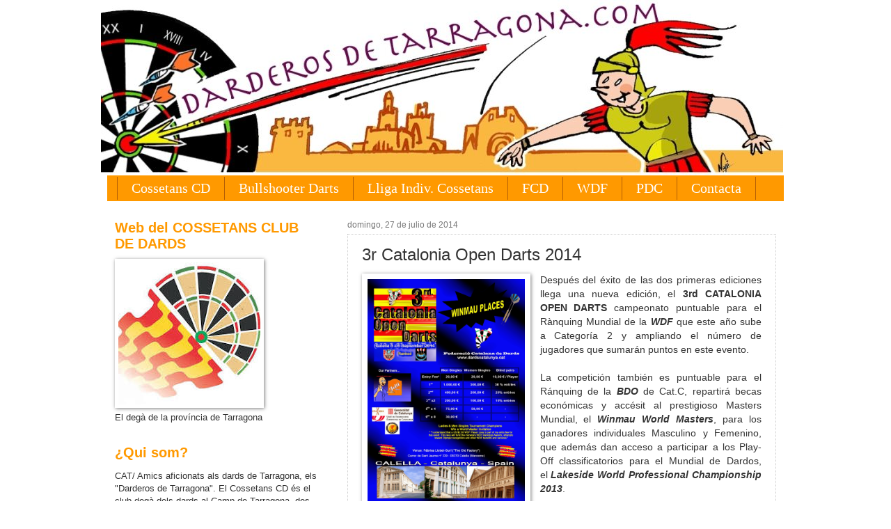

--- FILE ---
content_type: text/html; charset=UTF-8
request_url: https://www.darderosdetarragona.com/2014/07/3r-catalonia-open-darts-2014.html
body_size: 19145
content:
<!DOCTYPE html>
<html class='v2' dir='ltr' xmlns='http://www.w3.org/1999/xhtml' xmlns:b='http://www.google.com/2005/gml/b' xmlns:data='http://www.google.com/2005/gml/data' xmlns:expr='http://www.google.com/2005/gml/expr'>
<head>
<link href='https://www.blogger.com/static/v1/widgets/335934321-css_bundle_v2.css' rel='stylesheet' type='text/css'/>
<meta content='IE=EmulateIE7' http-equiv='X-UA-Compatible'/>
<meta content='width=1100' name='viewport'/>
<meta content='text/html; charset=UTF-8' http-equiv='Content-Type'/>
<meta content='blogger' name='generator'/>
<link href='https://www.darderosdetarragona.com/favicon.ico' rel='icon' type='image/x-icon'/>
<link href='https://www.darderosdetarragona.com/2014/07/3r-catalonia-open-darts-2014.html' rel='canonical'/>
<link rel="alternate" type="application/atom+xml" title="Dardos en Tarragona - Atom" href="https://www.darderosdetarragona.com/feeds/posts/default" />
<link rel="alternate" type="application/rss+xml" title="Dardos en Tarragona - RSS" href="https://www.darderosdetarragona.com/feeds/posts/default?alt=rss" />
<link rel="service.post" type="application/atom+xml" title="Dardos en Tarragona - Atom" href="https://www.blogger.com/feeds/15356081/posts/default" />

<link rel="alternate" type="application/atom+xml" title="Dardos en Tarragona - Atom" href="https://www.darderosdetarragona.com/feeds/1357179964957663746/comments/default" />
<!--Can't find substitution for tag [blog.ieCssRetrofitLinks]-->
<link href='https://blogger.googleusercontent.com/img/b/R29vZ2xl/AVvXsEhIadZENHqqKqIr8QMGOh94j0bMcQgw8o1dz4yZ-xfBxDlwlaz5xCpRwzWpGeA8bzc_K19bVGKRW5wbL5AYNmg6L1WzAxx02CT2U2dYwhuwYu0eV78eDi6cHvhyka7F7i1de9ybPg/s1600/Cartel+2014.jpg' rel='image_src'/>
<meta content='https://www.darderosdetarragona.com/2014/07/3r-catalonia-open-darts-2014.html' property='og:url'/>
<meta content='3r Catalonia Open Darts 2014' property='og:title'/>
<meta content='Información de los dardos con noticias y actualidad, competiciones locales, nacionales, europeas y mundiales. COSSEETANS Club Dards Tarragona' property='og:description'/>
<meta content='https://blogger.googleusercontent.com/img/b/R29vZ2xl/AVvXsEhIadZENHqqKqIr8QMGOh94j0bMcQgw8o1dz4yZ-xfBxDlwlaz5xCpRwzWpGeA8bzc_K19bVGKRW5wbL5AYNmg6L1WzAxx02CT2U2dYwhuwYu0eV78eDi6cHvhyka7F7i1de9ybPg/w1200-h630-p-k-no-nu/Cartel+2014.jpg' property='og:image'/>
<title>
Dardos en Tarragona: 3r Catalonia Open Darts 2014
</title>
<style id='page-skin-1' type='text/css'><!--
/*
-----------------------------------------------
Blogger Template Style
Name:     Watermark
Designer: Josh Peterson
URL:      www.noaesthetic.com
----------------------------------------------- */
/* Variable definitions
====================
<Variable name="keycolor" description="Main Color" type="color" default="#c0a154"/>
<Group description="Page Text" selector="body">
<Variable name="body.font" description="Font" type="font"
default="normal normal 14px Arial, Tahoma, Helvetica, FreeSans, sans-serif"/>
<Variable name="body.text.color" description="Text Color" type="color" default="#333333"/>
</Group>
<Group description="Backgrounds" selector=".main-inner">
<Variable name="body.background.color" description="Outer Background" type="color" default="#c0a154"/>
<Variable name="footer.background.color" description="Footer Background" type="color" default="transparent"/>
</Group>
<Group description="Links" selector=".main-inner">
<Variable name="link.color" description="Link Color" type="color" default="#cc3300"/>
<Variable name="link.visited.color" description="Visited Color" type="color" default="#993322"/>
<Variable name="link.hover.color" description="Hover Color" type="color" default="#ff3300"/>
</Group>
<Group description="Blog Title" selector=".header h1">
<Variable name="header.font" description="Title Font" type="font"
default="normal normal 60px Georgia, Utopia, 'Palatino Linotype', Palatino, serif"/>
<Variable name="header.text.color" description="Title Color" type="color" default="#ffffff" />
</Group>
<Group description="Blog Description" selector=".header .description">
<Variable name="description.text.color" description="Description Color" type="color"
default="#997755" />
</Group>
<Group description="Tabs Text" selector=".tabs-inner .widget li a">
<Variable name="tabs.font" description="Font" type="font"
default="normal normal 20px Georgia, Utopia, 'Palatino Linotype', Palatino, serif"/>
<Variable name="tabs.text.color" description="Text Color" type="color" default="#ff9900"/>
<Variable name="tabs.selected.text.color" description="Selected Color" type="color" default="#000000"/>
</Group>
<Group description="Tabs Background" selector=".tabs-outer .PageList">
<Variable name="tabs.background.color" description="Background Color" type="color" default="transparent"/>
<Variable name="tabs.separator.color" description="Separator Color" type="color" default="transparent"/>
</Group>
<Group description="Date Header" selector="h2.date-header">
<Variable name="date.font" description="Font" type="font"
default="normal normal 16px Arial, Tahoma, Helvetica, FreeSans, sans-serif"/>
<Variable name="date.text.color" description="Text Color" type="color" default="#997755"/>
</Group>
<Group description="Post" selector="h3.post-title, .comments h4">
<Variable name="post.title.font" description="Title Font" type="font"
default="normal normal 30px Georgia, Utopia, 'Palatino Linotype', Palatino, serif"/>
<Variable name="post.background.color" description="Background Color" type="color" default="transparent"/>
<Variable name="post.border.color" description="Border Color" type="color" default="#ccbb99" />
</Group>
<Group description="Post Footer" selector=".post-footer">
<Variable name="post.footer.text.color" description="Text Color" type="color" default="#997755"/>
</Group>
<Group description="Gadgets" selector="h2">
<Variable name="widget.title.font" description="Title Font" type="font"
default="normal normal 20px Georgia, Utopia, 'Palatino Linotype', Palatino, serif"/>
<Variable name="widget.title.text.color" description="Title Color" type="color" default="#000000"/>
<Variable name="widget.alternate.text.color" description="Alternate Color" type="color" default="#777777"/>
</Group>
<Group description="Footer" selector=".footer-inner">
<Variable name="footer.text.color" description="Text Color" type="color" default="#333333"/>
<Variable name="footer.widget.title.text.color" description="Gadget Title Color" type="color" default="#ff9900"/>
</Group>
<Group description="Footer Links" selector=".footer-inner">
<Variable name="footer.link.color" description="Link Color" type="color" default="#ff9900"/>
<Variable name="footer.link.visited.color" description="Visited Color" type="color" default="#ff9900"/>
<Variable name="footer.link.hover.color" description="Hover Color" type="color" default="#b45f06"/>
</Group>
<Variable name="body.background" description="Body Background" type="background"
color="transparent" default="$(color) url(http://www.blogblog.com/1kt/watermark/body_background_birds.png) repeat scroll top left"/>
<Variable name="body.background.overlay" description="Overlay Background" type="background" color="transparent"
default="transparent url(http://www.blogblog.com/1kt/watermark/body_overlay_birds.png) no-repeat scroll top right"/>
<Variable name="body.background.overlay.height" description="Overlay Background Height" type="length" default="121px"/>
<Variable name="tabs.background.inner" description="Tabs Background Inner" type="url" default="none"/>
<Variable name="tabs.background.outer" description="Tabs Background Outer" type="url" default="none"/>
<Variable name="tabs.border.size" description="Tabs Border Size" type="length" default="0"/>
<Variable name="tabs.shadow.spread" description="Tabs Shadow Spread" type="length" default="0"/>
<Variable name="main.padding.top" description="Main Padding Top" type="length" default="30px"/>
<Variable name="main.cap.height" description="Main Cap Height" type="length" default="0"/>
<Variable name="main.cap.image" description="Main Cap Image" type="url" default="none"/>
<Variable name="main.cap.overlay" description="Main Cap Overlay" type="url" default="none"/>
<Variable name="main.background" description="Main Background" type="background"
default="transparent none no-repeat scroll top left"/>
<Variable name="post.background.url" description="Post Background URL" type="url"
default="url(http://www.blogblog.com/1kt/watermark/post_background_birds.png)"/>
<Variable name="post.border.size" description="Post Border Size" type="length" default="1px"/>
<Variable name="post.border.style" description="Post Border Style" type="string" default="dotted"/>
<Variable name="post.shadow.spread" description="Post Shadow Spread" type="length" default="0"/>
<Variable name="footer.background" description="Footer Background" type="background"
color="#cccccc" default="$(color) url(http://www.blogblog.com/1kt/watermark/body_background_navigator.png) repeat scroll top left"/>
<Variable name="startSide" description="Side where text starts in blog language" type="automatic" default="left"/>
<Variable name="endSide" description="Side where text ends in blog language" type="automatic" default="right"/>
*/
/* Use this with templates/1ktemplate-*.html */
/* Content
----------------------------------------------- */
#navbar-iframe {
opacity:0.0;
filter:alpha(Opacity=0)
}
#navbar-iframe:hover {
opacity:1.0;
filter:alpha(Opacity=100,FinishedOpacity=100)
}
body {
font: normal normal 14px Arial, Tahoma, Helvetica, FreeSans, sans-serif;
color: #333333;
background: transparent none no-repeat scroll center center;
}
html body .content-outer {
min-width: 0;
max-width: 100%;
width: 100%;
}
.content-outer {
font-size: 92%;
}
a:link {
text-decoration:none;
color: #ff9900;
}
a:visited {
text-decoration:none;
color: #ff9900;
}
a:hover {
text-decoration:underline;
color: #b45f06;
}
.body-fauxcolumns .cap-top {
margin-top: 30px;
background: transparent none no-repeat scroll center center;
height: 121px;
}
.content-inner {
padding: 0;
}
/* Header
----------------------------------------------- */
.header-inner .Header .titlewrapper,
.header-inner .Header .descriptionwrapper {
padding-left: 20px;
padding-right: 20px;
}
.Header h1 {
font: normal normal 60px Georgia, Utopia, 'Palatino Linotype', Palatino, serif;
color: #ff9900;
text-shadow: 2px 2px rgba(0, 0, 0, .1);
}
.Header h1 a {
color: #ff9900;
}
.Header .description {
font-size: 140%;
color: #ff9900;
}
/* Tabs
----------------------------------------------- */
.tabs-inner .section {
margin: 0 20px;
}
.tabs-inner .PageList, .tabs-inner .LinkList, .tabs-inner .Labels {
margin-left: -11px;
margin-right: -11px;
background-color: #ff9900;
border-top: 0 solid #ffffff;
border-bottom: 0 solid #ffffff;
-moz-box-shadow: 0 0 0 rgba(0, 0, 0, .3);
-webkit-box-shadow: 0 0 0 rgba(0, 0, 0, .3);
-goog-ms-box-shadow: 0 0 0 rgba(0, 0, 0, .3);
box-shadow: 0 0 0 rgba(0, 0, 0, .3);
}
.tabs-inner .PageList .widget-content,
.tabs-inner .LinkList .widget-content,
.tabs-inner .Labels .widget-content {
margin: -3px -11px;
background: transparent none  no-repeat scroll right;
}
.tabs-inner .widget ul {
padding: 2px 25px;
max-height: 34px;
background: transparent none no-repeat scroll left;
}
.tabs-inner .widget li {
border: none;
}
.tabs-inner .widget li a {
display: inline-block;
padding: .25em 1em;
font: normal normal 20px Georgia, Utopia, 'Palatino Linotype', Palatino, serif;
color: #ffffff;
border-right: 1px solid #b45f06;
}
.tabs-inner .widget li:first-child a {
border-left: 1px solid #b45f06;
}
.tabs-inner .widget li.selected a, .tabs-inner .widget li a:hover {
color: #ffd56f;
}
/* Headings
----------------------------------------------- */
h2 {
font: normal bold 20px Verdana, Geneva, sans-serif;
color: #ff9900;
margin: 0 0 .5em;
}
h2.date-header {
font: normal normal 12px Verdana, Geneva, sans-serif;
color: #777777;
}
/* Main
----------------------------------------------- */
.main-inner .column-center-inner,
.main-inner .column-left-inner,
.main-inner .column-right-inner {
padding: 0 5px;
}
.main-outer {
margin-top: 0;
background: transparent none no-repeat scroll top left;
}
.main-inner {
padding-top: 30px;
}
.main-cap-top {
position: relative;
}
.main-cap-top .cap-right {
position: absolute;
height: 0;
width: 100%;
bottom: 0;
background: transparent none repeat-x scroll bottom center;
}
.main-cap-top .cap-left {
position: absolute;
height: 245px;
width: 280px;
right: 0;
bottom: 0;
background: transparent none no-repeat scroll bottom left;
}
/* Posts
----------------------------------------------- */
.post-outer {
padding: 15px 20px;
margin: 0 0 25px;
background: #ffffff url(//www.blogblog.com/1kt/watermark/post_background_birds.png) repeat scroll top left;
_background-image: none;
border: dotted 1px #cccccc;
-moz-box-shadow: 0 0 0 rgba(0, 0, 0, .1);
-webkit-box-shadow: 0 0 0 rgba(0, 0, 0, .1);
-goog-ms-box-shadow: 0 0 0 rgba(0, 0, 0, .1);
box-shadow: 0 0 0 rgba(0, 0, 0, .1);
}
h3.post-title {
font: normal normal 24px Verdana, Geneva, sans-serif;
margin: 0;
}
.comments h4 {
font: normal normal 24px Verdana, Geneva, sans-serif;
margin: 1em 0 0;
}
.post-body {
font-size: 105%;
line-height: 1.5;
position: relative;
}
.post-header {
margin: 0 0 1em;
color: #777777;
}
.post-footer {
margin: 10px 0 0;
padding: 10px 0 0;
color: #777777;
border-top: dashed 1px #ff9900;
}
#blog-pager {
font-size: 140%
}
#comments .comment-author {
padding-top: 1.5em;
border-top: dashed 1px #ff9900;
background-position: 0 1.5em;
}
#comments .comment-author:first-child {
padding-top: 0;
border-top: none;
}
.avatar-image-container {
margin: .2em 0 0;
}
/* Widgets
----------------------------------------------- */
.widget ul, .widget #ArchiveList ul.flat {
padding: 0;
list-style: none;
}
.widget ul li, .widget #ArchiveList ul.flat li {
padding: .35em 0;
text-indent: 0;
border-top: dashed 1px #ff9900;
}
.widget ul li:first-child, .widget #ArchiveList ul.flat li:first-child {
border-top: none;
}
.widget .post-body ul {
list-style: disc;
}
.widget .post-body ul li {
border: none;
}
.widget .zippy {
color: #ff9900;
}
.post-body img, .post-body .tr-caption-container, .Profile img, .Image img,
.BlogList .item-thumbnail img {
padding: 5px;
background: #fff;
-moz-box-shadow: 1px 1px 5px rgba(0, 0, 0, .5);
-webkit-box-shadow: 1px 1px 5px rgba(0, 0, 0, .5);
-goog-ms-box-shadow: 1px 1px 5px rgba(0, 0, 0, .5);
box-shadow: 1px 1px 5px rgba(0, 0, 0, .5);
}
.post-body img, .post-body .tr-caption-container {
padding: 8px;
}
.post-body .tr-caption-container {
color: #333333;
}
.post-body .tr-caption-container img {
padding: 0;
background: transparent;
border: none;
-moz-box-shadow: 0 0 0 rgba(0, 0, 0, .1);
-webkit-box-shadow: 0 0 0 rgba(0, 0, 0, .1);
-goog-ms-box-shadow: 0 0 0 rgba(0, 0, 0, .1);
box-shadow: 0 0 0 rgba(0, 0, 0, .1);
}
/* Footer
----------------------------------------------- */
.footer-outer {
color:#777777;
background: #cccccc url(//www.blogblog.com/1kt/watermark/body_background_navigator.png) repeat scroll top left;
}
.footer-outer a {
color: #ff9900;
}
.footer-outer a:visited {
color: #ff9900;
}
.footer-outer a:hover {
color: #b45f06;
}
.footer-outer .widget h2 {
color: #ff9900;
}
.content {
margin-top:-30px !important;
}

--></style>
<style id='template-skin-1' type='text/css'><!--
body {
min-width: 990px;
}
.content-outer, .content-fauxcolumn-outer, .region-inner {
min-width: 990px;
max-width: 990px;
_width: 990px;
}
.main-inner .columns {
padding-left: 334px;
padding-right: 0px;
}
.main-inner .fauxcolumn-center-outer {
left: 334px;
right: 0px;
/* IE6 does not respect left and right together */
_width: expression(this.parentNode.offsetWidth -
parseInt("334px") -
parseInt("0px") + 'px');
}
.main-inner .fauxcolumn-left-outer {
width: 334px;
}
.main-inner .fauxcolumn-right-outer {
width: 0px;
}
.main-inner .column-left-outer {
width: 334px;
right: 100%;
margin-left: -334px;
}
.main-inner .column-right-outer {
width: 0px;
margin-right: -0px;
}
#layout {
min-width: 0;
}
#layout .content-outer {
min-width: 0;
width: 800px;
}
#layout .region-inner {
min-width: 0;
width: auto;
}
--></style>
<script type='text/javascript'>
      var _gaq = _gaq || [];
      _gaq.push(['_setAccount', 'UA-328275-1']);
                 _gaq.push(['_trackPageview']);
                 (function() {
                 var ga = document.createElement('script'); ga.type = 'text/javascript'; ga.async = true;
                 ga.src = ('https:' == document.location.protocol ? 'https://ssl' : 'http://www') + '.google-analytics.com/ga.js';
                 var s = document.getElementsByTagName('script')[0]; s.parentNode.insertBefore(ga, s);
                 })();
    </script>
<link href='https://www.blogger.com/dyn-css/authorization.css?targetBlogID=15356081&amp;zx=8b9adb17-62ea-437b-b116-ac569fb3ebb8' media='none' onload='if(media!=&#39;all&#39;)media=&#39;all&#39;' rel='stylesheet'/><noscript><link href='https://www.blogger.com/dyn-css/authorization.css?targetBlogID=15356081&amp;zx=8b9adb17-62ea-437b-b116-ac569fb3ebb8' rel='stylesheet'/></noscript>
<meta name='google-adsense-platform-account' content='ca-host-pub-1556223355139109'/>
<meta name='google-adsense-platform-domain' content='blogspot.com'/>

<!-- data-ad-client=ca-pub-5679217270159278 -->

</head>
<body class='loading'>
<div class='navbar section' id='navbar'><div class='widget Navbar' data-version='1' id='Navbar1'><script type="text/javascript">
    function setAttributeOnload(object, attribute, val) {
      if(window.addEventListener) {
        window.addEventListener('load',
          function(){ object[attribute] = val; }, false);
      } else {
        window.attachEvent('onload', function(){ object[attribute] = val; });
      }
    }
  </script>
<div id="navbar-iframe-container"></div>
<script type="text/javascript" src="https://apis.google.com/js/platform.js"></script>
<script type="text/javascript">
      gapi.load("gapi.iframes:gapi.iframes.style.bubble", function() {
        if (gapi.iframes && gapi.iframes.getContext) {
          gapi.iframes.getContext().openChild({
              url: 'https://www.blogger.com/navbar/15356081?po\x3d1357179964957663746\x26origin\x3dhttps://www.darderosdetarragona.com',
              where: document.getElementById("navbar-iframe-container"),
              id: "navbar-iframe"
          });
        }
      });
    </script><script type="text/javascript">
(function() {
var script = document.createElement('script');
script.type = 'text/javascript';
script.src = '//pagead2.googlesyndication.com/pagead/js/google_top_exp.js';
var head = document.getElementsByTagName('head')[0];
if (head) {
head.appendChild(script);
}})();
</script>
</div></div>
<div id='fb-root'></div>
<script>
      (function(d, s, id) {
        var js, fjs = d.getElementsByTagName(s)[0];
        if (d.getElementById(id)) return;
        js = d.createElement(s); js.id = id;
        js.src = "//connect.facebook.net/ca_ES/all.js#xfbml=1";
        fjs.parentNode.insertBefore(js, fjs);
      }(document, 'script', 'facebook-jssdk'));</script>
<div class='body-fauxcolumns'>
<div class='fauxcolumn-outer body-fauxcolumn-outer'>
<div class='cap-top'>
<div class='cap-left'></div>
<div class='cap-right'></div>
</div>
<div class='fauxborder-left'>
<div class='fauxborder-right'></div>
<div class='fauxcolumn-inner'>
</div>
</div>
<div class='cap-bottom'>
<div class='cap-left'></div>
<div class='cap-right'></div>
</div>
</div>
</div>
<div class='content'>
<div class='content-fauxcolumns'>
<div class='fauxcolumn-outer content-fauxcolumn-outer'>
<div class='cap-top'>
<div class='cap-left'></div>
<div class='cap-right'></div>
</div>
<div class='fauxborder-left'>
<div class='fauxborder-right'></div>
<div class='fauxcolumn-inner'>
</div>
</div>
<div class='cap-bottom'>
<div class='cap-left'></div>
<div class='cap-right'></div>
</div>
</div>
</div>
<div class='content-outer'>
<div class='content-cap-top cap-top'>
<div class='cap-left'></div>
<div class='cap-right'></div>
</div>
<div class='fauxborder-left content-fauxborder-left'>
<div class='fauxborder-right content-fauxborder-right'></div>
<div class='content-inner'>
<header>
<div class='header-outer'>
<div class='header-cap-top cap-top'>
<div class='cap-left'></div>
<div class='cap-right'></div>
</div>
<div class='fauxborder-left header-fauxborder-left'>
<div class='fauxborder-right header-fauxborder-right'></div>
<div class='region-inner header-inner'>
<div class='header section' id='header'><div class='widget Header' data-version='1' id='Header1'>
<div id='header-inner'>
<a href='https://www.darderosdetarragona.com/' style='display: block'>
<img alt='Dardos en Tarragona' height='255px; ' id='Header1_headerimg' src='https://blogger.googleusercontent.com/img/b/R29vZ2xl/AVvXsEjV8P0iDFeaRHSvbkyVCBOgIUUulutgTPGtvw6ANywTWO_MGWN8sWZRc3O66PlXdEfXmZqZ9YAcoTH5FAqIbHi45P-5MNVAPtQrkFsRIcFUuStDm64w57QS83Bn_z1uyPlVioVT7A/s1600/DarderosdeTarragonaNew.jpg' style='display: block' width='980px; '/>
</a>
</div>
</div></div>
</div>
</div>
<div class='header-cap-bottom cap-bottom'>
<div class='cap-left'></div>
<div class='cap-right'></div>
</div>
</div>
</header>
<div class='tabs-outer'>
<div class='tabs-cap-top cap-top'>
<div class='cap-left'></div>
<div class='cap-right'></div>
</div>
<div class='fauxborder-left tabs-fauxborder-left'>
<div class='fauxborder-right tabs-fauxborder-right'></div>
<div class='region-inner tabs-inner'>
<div class='tabs section' id='crosscol'><div class='widget PageList' data-version='1' id='PageList1'>
<h2>Pàgines</h2>
<div class='widget-content'>
<ul>
<li>
<a href='http://www.darderosdetarragona.com/search/label/Cossetans%20CD'>Cossetans CD</a>
</li>
<li>
<a href='http://www.darderosdetarragona.com/search/label/Bullshooter%20Dart%20Federation%20SL'>Bullshooter Darts</a>
</li>
<li>
<a href='https://www.darderosdetarragona.com/search/label/Lliga%20Individual%20Cossetans'>Lliga Indiv. Cossetans</a>
</li>
<li>
<a href='http://www.darderosdetarragona.com/search/label/Federaci%C3%B3%20Catalana%20de%20Dards'>FCD</a>
</li>
<li>
<a href='http://www.darderosdetarragona.com/search/label/WDF'>WDF</a>
</li>
<li>
<a href='http://www.darderosdetarragona.com/search/label/PDC'>PDC</a>
</li>
<li>
<a href='mailto:darderosdetarragona@hotmail.com'>Contacta</a>
</li>
</ul>
<div class='clear'></div>
</div>
</div></div>
<div class='tabs no-items section' id='crosscol-overflow'></div>
</div>
</div>
<div class='tabs-cap-bottom cap-bottom'>
<div class='cap-left'></div>
<div class='cap-right'></div>
</div>
</div>
<div class='main-outer'>
<div class='main-cap-top cap-top'>
<div class='cap-left'></div>
<div class='cap-right'></div>
</div>
<div class='fauxborder-left main-fauxborder-left'>
<div class='fauxborder-right main-fauxborder-right'></div>
<div class='region-inner main-inner'>
<div class='columns fauxcolumns'>
<div class='fauxcolumn-outer fauxcolumn-center-outer'>
<div class='cap-top'>
<div class='cap-left'></div>
<div class='cap-right'></div>
</div>
<div class='fauxborder-left'>
<div class='fauxborder-right'></div>
<div class='fauxcolumn-inner'>
</div>
</div>
<div class='cap-bottom'>
<div class='cap-left'></div>
<div class='cap-right'></div>
</div>
</div>
<div class='fauxcolumn-outer fauxcolumn-left-outer'>
<div class='cap-top'>
<div class='cap-left'></div>
<div class='cap-right'></div>
</div>
<div class='fauxborder-left'>
<div class='fauxborder-right'></div>
<div class='fauxcolumn-inner'>
</div>
</div>
<div class='cap-bottom'>
<div class='cap-left'></div>
<div class='cap-right'></div>
</div>
</div>
<div class='fauxcolumn-outer fauxcolumn-right-outer'>
<div class='cap-top'>
<div class='cap-left'></div>
<div class='cap-right'></div>
</div>
<div class='fauxborder-left'>
<div class='fauxborder-right'></div>
<div class='fauxcolumn-inner'>
</div>
</div>
<div class='cap-bottom'>
<div class='cap-left'></div>
<div class='cap-right'></div>
</div>
</div>
<!-- corrects IE6 width calculation -->
<div class='columns-inner'>
<div class='column-center-outer'>
<div class='column-center-inner'>
<div class='main section' id='main'><div class='widget Blog' data-version='1' id='Blog1'>
<div class='blog-posts hfeed'>
<!--Can't find substitution for tag [defaultAdStart]-->

                                        <div class="date-outer">
                                      
<h2 class='date-header'>
<span>
domingo, 27 de julio de 2014
</span>
</h2>

                                        <div class="date-posts">
                                      
<div class='post-outer'>
<div class='post hentry'>
<a name='1357179964957663746'></a>
<h3 class='post-title entry-title'>
3r Catalonia Open Darts 2014
</h3>
<div class='post-header'>
<div class='post-header-line-1'></div>
</div>
<div class='post-body entry-content'>
<div style="text-align: justify;">
<div class="separator" style="clear: both; text-align: center;">
<a href="https://blogger.googleusercontent.com/img/b/R29vZ2xl/AVvXsEhIadZENHqqKqIr8QMGOh94j0bMcQgw8o1dz4yZ-xfBxDlwlaz5xCpRwzWpGeA8bzc_K19bVGKRW5wbL5AYNmg6L1WzAxx02CT2U2dYwhuwYu0eV78eDi6cHvhyka7F7i1de9ybPg/s1600/Cartel+2014.jpg" imageanchor="1" style="clear: left; float: left; margin-bottom: 1em; margin-right: 1em;"><img border="0" height="320" src="https://blogger.googleusercontent.com/img/b/R29vZ2xl/AVvXsEhIadZENHqqKqIr8QMGOh94j0bMcQgw8o1dz4yZ-xfBxDlwlaz5xCpRwzWpGeA8bzc_K19bVGKRW5wbL5AYNmg6L1WzAxx02CT2U2dYwhuwYu0eV78eDi6cHvhyka7F7i1de9ybPg/s1600/Cartel+2014.jpg" width="226" /></a></div>
Después del éxito de las dos primeras ediciones llega una nueva edición, el&nbsp;<b style="text-align: center;"><span style="font-family: inherit;">3rd CATALONIA OPEN DARTS&nbsp;</span></b>campeonato puntuable para el Rànquing Mundial de la<b>&nbsp;<i>WDF</i></b>&nbsp;que este año sube a Categoría 2 y ampliando el número de jugadores que sumarán puntos en este evento.<br />
<br />
La competición también es puntuable para el Ránquing de la<b><i> BDO</i></b> de Cat.C, repartirá becas económicas y accésit al prestigioso Masters Mundial, el <b><i>W</i></b><i><b>inmau World Masters</b></i>, para los ganadores individuales Masculino y Femenino, que además dan acceso a participar a los Play-Off classificatorios para el Mundial de Dardos, el<i><b>&nbsp;Lakeside World Professional Championship 2013</b></i>.</div>
<div style="text-align: justify;">
<br />
La inscripción ya está abierta y según nos informa la organización, se deben realizar antes del 31 de agosto como se indica en la información que detallamos más abajo.<br />
<br />
<div style="text-align: center;">
<div style="text-align: justify;">
<div>
<b><u>INFORMACIÓN GENERAL</u></b><br />
<b>Viernes, 5 de septiembre 2014</b>&nbsp;:&nbsp;<b>Warm Up</b>&nbsp;</div>
Parejas Ciegas<br />
<b style="text-align: center;"><br /></b>
<b style="text-align: center;">Sábado, 6 de septiembre 2014</b><span style="text-align: center;">&nbsp;:&nbsp;<b>III</b>&nbsp;<b>CATALONIA OPEN DARTS 2013</b>&nbsp;</span><br />
Individual Masculino y Femenino.</div>
</div>
<div style="text-align: start;">
<br /></div>
<div style="text-align: start;">
<b>Sala de juego:</b>&nbsp; Fábrica Llobet Gurí, Calella</div>
<div>
Carrer de Sant Jaume, 339 - 08370 Caella (Maresme, Barcelona)</div>
<div>
Ver&nbsp;<a href="//goo.gl/maps/JbQPF" target="_blank">mapa de localitzación aquí</a>.</div>
<div>
<b><br /></b>
<b>Más información:</b><br />
<a name="more"></a><b><br /></b>
<b style="text-align: start;">Inscripción:</b><span style="text-align: start;">&nbsp;&nbsp;Individual: 20,00 Euros * / Parejas Ciegas: 20,00 Euros * (10,00 Euros por jugador/a)</span></div>
<div style="text-align: start;">
<b>Finalización Inscripción</b>: 31 de agosto 2014 a medianoche, para las competiciones individuales.<br />
<span style="font-size: x-small;">* Se informa que $ 2,00 del importe de las inscripciones en este evento son satisfechas en la WDF por la financiación de premios monetarios de Ranking WDF, la promoción por el reconocimiento Olímpico y otros servicios y beneficios de la World Darts Federation.</span></div>
<div style="text-align: start;">
<b><br /></b></div>
<div style="text-align: start;">
<b style="text-align: justify;">Premios</b><span style="text-align: justify;">&nbsp;: Más de&nbsp;</span><b style="text-align: justify;"><u>&nbsp;&#8364; 3.500,00 + Accésit al Winmau World Masters + Trofeos</u></b></div>
<div style="text-align: start;">
<b style="color: red;"><br /></b>
<u><b>FORMULARIO: ver / descarregar</b></u><br />
<span style="color: red;"><br /></span>
<br />
<table border="0"><tbody>
<tr><td><div class="separator" style="clear: both; text-align: center;">
<a href="https://blogger.googleusercontent.com/img/b/R29vZ2xl/AVvXsEjUcCJEsPXQtgFbfb56XKTscv0wcfdxN9a-4PBoT9MNFZ9NgvAmNwC8nQNvr8d0nyAyPP9bHHKVcngrwjrjRbn5TmRzugvO_-8npv8jnSwL3QN8uUShhdZEuXKXkua6yts5z2wW3w/s1600/cat.jpg" imageanchor="1" style="margin-left: 1em; margin-right: 1em;"><span style="color: black;"><img border="0" height="43" src="https://blogger.googleusercontent.com/img/b/R29vZ2xl/AVvXsEjUcCJEsPXQtgFbfb56XKTscv0wcfdxN9a-4PBoT9MNFZ9NgvAmNwC8nQNvr8d0nyAyPP9bHHKVcngrwjrjRbn5TmRzugvO_-8npv8jnSwL3QN8uUShhdZEuXKXkua6yts5z2wW3w/s400/cat.jpg" width="47" /></span></a></div>
</td><td>Formulari Inscripció (395kb)&nbsp;<a href="https://drive.google.com/file/d/0B_sllKqEoj1iSHRDdFk3N0xpbGM/edit?usp=sharing" target="_blank">veure / descarregar</a><br />
Informació i programa de la competició (pdf)&nbsp;<a href="https://drive.google.com/file/d/0B_sllKqEoj1iakplU2N2WXpsRnc/edit?usp=sharing" target="_blank">veure / descarregar</a><br />
<span style="color: black;"><a href="https://blogger.googleusercontent.com/img/b/R29vZ2xl/AVvXsEhIadZENHqqKqIr8QMGOh94j0bMcQgw8o1dz4yZ-xfBxDlwlaz5xCpRwzWpGeA8bzc_K19bVGKRW5wbL5AYNmg6L1WzAxx02CT2U2dYwhuwYu0eV78eDi6cHvhyka7F7i1de9ybPg/s1600/Cartel+2014.jpg" target="_blank">Pòster</a>&nbsp;</span></td></tr>
<tr><td><div class="separator" style="clear: both; text-align: center;">
<a href="https://blogger.googleusercontent.com/img/b/R29vZ2xl/AVvXsEhfIofkLggiVzB9W55WInd11Kd7wNJPC0oXahiV_m8vZJ13FkrclgS2Am9oBQAoy5I31ju7k54UjmGfYX8MCAaa1bA4KA_j8tPNwVxAaVO71Z06O_Z-uQzXHEWeVPWE3O74wSoBPw/s1600/uk.jpg" imageanchor="1" style="margin-left: 1em; margin-right: 1em;"><span style="color: black;"><img border="0" height="42" src="https://blogger.googleusercontent.com/img/b/R29vZ2xl/AVvXsEhfIofkLggiVzB9W55WInd11Kd7wNJPC0oXahiV_m8vZJ13FkrclgS2Am9oBQAoy5I31ju7k54UjmGfYX8MCAaa1bA4KA_j8tPNwVxAaVO71Z06O_Z-uQzXHEWeVPWE3O74wSoBPw/s400/uk.jpg" width="45" /></span></a></div>
</td><td>Registration Form (394kb)&nbsp;<a href="https://drive.google.com/file/d/0B_sllKqEoj1ialRsS1ZKT0lZV1k/edit?usp=sharing" target="_blank">view / download</a><br />
Invitation and program Letter (pdf)&nbsp;<a href="https://drive.google.com/file/d/0B_sllKqEoj1iTWNKazJ1ZWRSdWs/edit?usp=sharing" target="_blank">view&nbsp;</a>/&nbsp;<a href="https://drive.google.com/file/d/0B_sllKqEoj1iTWNKazJ1ZWRSdWs/edit?usp=sharing" target="_blank">download</a><br />
<a href="https://blogger.googleusercontent.com/img/b/R29vZ2xl/AVvXsEhIadZENHqqKqIr8QMGOh94j0bMcQgw8o1dz4yZ-xfBxDlwlaz5xCpRwzWpGeA8bzc_K19bVGKRW5wbL5AYNmg6L1WzAxx02CT2U2dYwhuwYu0eV78eDi6cHvhyka7F7i1de9ybPg/s1600/Cartel+2014.jpg" target="_blank">Flyer</a></td></tr>
<tr><td><div class="separator" style="clear: both; text-align: center;">
<a href="https://blogger.googleusercontent.com/img/b/R29vZ2xl/AVvXsEiBu1vQzWJ6Jdc03DssOOQaVPiLbfQfa3PpYQqvPklgh1SdFDsLXvVHIYLT9zJbMPz0Mtg5sBkzx6TaDCL-M63kfhX1zspdwaPFtBg3u6Z648jKCVXK7WPjVvV1rX_GLtX6nYIhAw/s1600/esp.jpg" imageanchor="1" style="margin-left: 1em; margin-right: 1em;"><span style="color: black;"><img border="0" height="42" src="https://blogger.googleusercontent.com/img/b/R29vZ2xl/AVvXsEiBu1vQzWJ6Jdc03DssOOQaVPiLbfQfa3PpYQqvPklgh1SdFDsLXvVHIYLT9zJbMPz0Mtg5sBkzx6TaDCL-M63kfhX1zspdwaPFtBg3u6Z648jKCVXK7WPjVvV1rX_GLtX6nYIhAw/s200/esp.jpg" width="45" /></span></a></div>
</td><td>Formulario Inscripción (395kb)&nbsp;<a href="https://drive.google.com/file/d/0B_sllKqEoj1iRUdLWTYxSDNMTWM/edit?usp=sharing" target="_blank">ver / descargar</a><br />
Información y programa de la competición (pdf)&nbsp;<a href="https://drive.google.com/file/d/0B_sllKqEoj1iZTd4MEQtVlFJaTQ/edit?usp=sharing" target="_blank">ver / descargar</a><br />
<a href="https://blogger.googleusercontent.com/img/b/R29vZ2xl/AVvXsEhIadZENHqqKqIr8QMGOh94j0bMcQgw8o1dz4yZ-xfBxDlwlaz5xCpRwzWpGeA8bzc_K19bVGKRW5wbL5AYNmg6L1WzAxx02CT2U2dYwhuwYu0eV78eDi6cHvhyka7F7i1de9ybPg/s1600/Cartel+2014.jpg" target="_blank">Poster</a></td></tr>
</tbody></table>
</div>
<table border="0"><tbody>
</tbody></table>
<br />
<b>Los formularios de inscripción y el comprobante de pago se deberán enviar al siguiente correo electrónico: </b><a href="mailto:administracio@dardscatalunya.cat" target="_blank">administracio@dardscatalunya.cat</a><br />
<br />
<div style="text-align: start;">
<b><u>HORARIOS Y FORMATO DE JUEGO</u>:</b><br />
<b><br /></b></div>
<div style="text-align: start;">
<br />
Todos los partidos se jugarán a: 501 salida directa y cierre en doble o doble Diana.</div>
<div style="text-align: start;">
<b><br /></b><b>Individual Femenino:</b>&nbsp;</div>
<div style="text-align: start;">
Primera ronda hasta Semi-Finales (incluidas) al mejor de 5 partidas (3 ganadas)</div>
<div style="text-align: start;">
FINALES: al mejor de 7 partidas (4 ganadas)</div>
<div style="text-align: start;">
<b>Individual Masculino:</b><br />
Primera ronda hasta Semi-Finales (incluidas) al mejor de 7 partidas (4 ganadas)</div>
<div style="text-align: start;">
FINALES: al mejor de 11 partidas (6 ganadas)</div>
<div style="text-align: start;">
<b>Parejas Ciegas:</b></div>
<div style="text-align: start;">
Primera ronda hasta&nbsp;Semi-Finales (incluidas) al mejor de 5 partidas (3 ganadas)</div>
<div style="text-align: start;">
FINALES: al mejor de 7 partidas (4 ganadas)</div>
<div style="text-align: start;">
<br />
<b>HORARIOS:</b><br />
<b>Viernes 5 de Septiembre 2014</b><br />
18:30 h. &#8211; Cierre del Registro de jugadores/as<br />
19:30 h. &#8211; Comienzo torneo <b>Warm-Up</b> &#8220;parejas ciegas&#8221;.<br />
<b>Sábado 6 de Septiembre 2014</b><br />
SE APLICARÁ LA NORMATIVA DE COMPETICIÓN Y CÓDIGO DE VESTIMENTA WDF.<br />
10:30 h. &#8211; Cierre del Registro de jugadores/as<br />
11:00 h. &#8211; Comienzo torneo Individual Hombres<b> 3rd. Catalonia Open Darts</b><br />
11:40 h. &#8211; Comienzo torneo Individual Mujeres<b>&nbsp;3rd. Catalonia Open Darts</b><br />
19:00 h. &#8211; Finales y entrega de premios<br />
<br /></div>
<div style="text-align: start;">
<div style="text-align: justify;">
Todos los horarios son aproximados. Los jugadores que no hayan pagado su inscripción a la hora del cierre del Registro serán descalificados del torneo.</div>
</div>
</div>
<div style="text-align: justify;">
<br />
Para resolver cualquier duda podéis poneros en contacto con la Federación Catalana de Dardos vía correo electrónico a <a href="mailto:administracio@dardcatalunya.cat" target="_blank">administracio@dardcatalunya.cat</a></div>
<div style="text-align: justify;">
<br />
<b><u>Twitter</u></b>:&nbsp;<a href="http://twitter.com/#!/fcdards">@FCDards</a></div>
<div style="text-align: justify;">
<b><u>Facebook</u></b>: <a href="https://www.facebook.com/federacio.catalanadedards" target="_blank">www.facebook.com/federacio.catalanadedards</a><br />
<br /></div>
<div style='clear: both;'></div>
</div>
<div class='post-footer'>
<div class='post-footer-line post-footer-line-1'>
<span class='post-author vcard'>
</span>
<span class='post-timestamp'>
en
<a class='timestamp-link' href='https://www.darderosdetarragona.com/2014/07/3r-catalonia-open-darts-2014.html' rel='bookmark' title='permanent link'>
<abbr class='published' title='2014-07-27T11:38:00+02:00'>
11:38 a.&#8239;m.
</abbr>
</a>
</span>
<span class='post-comment-link'>
</span>
<span class='post-icons'>
<span class='item-action'>
<a href='https://www.blogger.com/email-post/15356081/1357179964957663746' title='Enviar entrada por correo electrónico'>
<img alt="" class="icon-action" height="13" src="//img1.blogblog.com/img/icon18_email.gif" width="18">
</a>
</span>
</span>
</div>
<div class='post-footer-line post-footer-line-2'>
<span class='post-backlinks post-comment-link'>
</span>
<div class='post-share-buttons'>
<a class='goog-inline-block share-button sb-email' href='https://www.blogger.com/share-post.g?blogID=15356081&postID=1357179964957663746&target=email' target='_blank' title='Enviar por correo electrónico'>
<span class='share-button-link-text'>
Enviar por correo electrónico
</span>
</a>
<a class='goog-inline-block share-button sb-blog' href='https://www.blogger.com/share-post.g?blogID=15356081&postID=1357179964957663746&target=blog' onclick='window.open(this.href, "_blank", "height=270,width=475"); return false;' target='_blank' title='Escribe un blog'>
<span class='share-button-link-text'>
Escribe un blog
</span>
</a>
<a class='goog-inline-block share-button sb-twitter' href='https://www.blogger.com/share-post.g?blogID=15356081&postID=1357179964957663746&target=twitter' target='_blank' title='Compartir en X'>
<span class='share-button-link-text'>
Compartir en X
</span>
</a>
<a class='goog-inline-block share-button sb-facebook' href='https://www.blogger.com/share-post.g?blogID=15356081&postID=1357179964957663746&target=facebook' onclick='window.open(this.href, "_blank", "height=430,width=640"); return false;' target='_blank' title='Compartir con Facebook'>
<span class='share-button-link-text'>
Compartir con Facebook
</span>
</a>
</div>
</div>
<div class='post-footer-line post-footer-line-3'>
<span class='post-labels'>
Etiquetas:
<a href='https://www.darderosdetarragona.com/search/label/Federaci%C3%B3%20Catalana%20de%20Dards' rel='tag'>
Federació Catalana de Dards
</a>
</span>
</div>
</div>
</div>
<div class='comments' id='comments'>
<a name='comments'></a>
<h4>
No hay comentarios
                                      :
                                    </h4>
<div id='Blog1_comments-block-wrapper'>
<dl class='avatar-comment-indent' id='comments-block'>
</dl>
</div>
<p class='comment-footer'>
<div class='comment-form'>
<a name='comment-form'></a>
<h4 id='comment-post-message'>
Publicar un comentario
</h4>
<p>
</p>
<a href='https://www.blogger.com/comment/frame/15356081?po=1357179964957663746&hl=es&saa=85391&origin=https://www.darderosdetarragona.com' id='comment-editor-src'></a>
<iframe allowtransparency='true' class='blogger-iframe-colorize blogger-comment-from-post' frameborder='0' height='410' id='comment-editor' name='comment-editor' src='' width='100%'></iframe>
<!--Can't find substitution for tag [post.friendConnectJs]-->
<script src='https://www.blogger.com/static/v1/jsbin/2830521187-comment_from_post_iframe.js' type='text/javascript'></script>
<script type='text/javascript'>
                                    BLOG_CMT_createIframe('https://www.blogger.com/rpc_relay.html', '0');
                                  </script>
</div>
</p>
<div id='backlinks-container'>
<div id='Blog1_backlinks-container'>
</div>
</div>
</div>
</div>
<!--Can't find substitution for tag [defaultAdEnd]-->
<div class='inline-ad'>
</div>
<!--Can't find substitution for tag [adStart]-->

                                      </div></div>
                                    
<!--Can't find substitution for tag [adEnd]-->
</div>
<div class='blog-pager' id='blog-pager'>
<span id='blog-pager-newer-link'>
<a class='blog-pager-newer-link' href='https://www.darderosdetarragona.com/2014/07/lliga-catalana-2013-14-fotos-13a-jornada.html' id='Blog1_blog-pager-newer-link' title='Entrada más reciente'>
Entrada más reciente
</a>
</span>
<span id='blog-pager-older-link'>
<a class='blog-pager-older-link' href='https://www.darderosdetarragona.com/2014/07/calendari-de-les-principals-competicions.html' id='Blog1_blog-pager-older-link' title='Entrada antigua'>
Entrada antigua
</a>
</span>
<a class='home-link' href='https://www.darderosdetarragona.com/'>
Inicio
</a>
</div>
<div class='clear'></div>
<div class='post-feeds'>
<div class='feed-links'>
Suscribirse a:
<a class='feed-link' href='https://www.darderosdetarragona.com/feeds/1357179964957663746/comments/default' target='_blank' type='application/atom+xml'>
Enviar comentarios
                                      (
                                      Atom
                                      )
                                    </a>
</div>
</div>
</div></div>
</div>
</div>
<div class='column-left-outer'>
<div class='column-left-inner'>
<aside>
<div class='sidebar section' id='sidebar-left-1'><div class='widget Image' data-version='1' id='Image1'>
<h2>Web del COSSETANS CLUB DE DARDS</h2>
<div class='widget-content'>
<a href='https://www.darderosdetarragona.com/search/label/Cossetans%20CD'>
<img alt='Web del COSSETANS CLUB DE DARDS' height='204' id='Image1_img' src='https://blogger.googleusercontent.com/img/a/AVvXsEjcFp_0jswBXBTf6k_SNOqtjR3SZoaRp66zI6ZIhiFD2Y6YQrxP-mjU9SSxaxZDfOIQmSsm04Wb8IqbBbciItL5nz0LUOxhbFR6eT1grHVlrf1u3_1Mvl2IcCXyzANQkYXwKfvgwEVFZagQfF92NniIgRb1HSHvQdiqjXSF9zba2O2kL0EwtzgFpQ=s204' width='204'/>
</a>
<br/>
<span class='caption'>El degà de la província de Tarragona</span>
</div>
<div class='clear'></div>
</div><div class='widget HTML' data-version='1' id='HTML6'>
<h2 class='title'>
&#191;Qui som?
</h2>
<div class='widget-content'>
<!--INICIO del codigo &#191;Quien somos?-->
<p>CAT/ Amics aficionats als dards de Tarragona, els "Darderos de Tarragona". El Cossetans CD és el club degà dels dards al Camp de Tarragona, des de 2008 fent diana .<br />
<b>+ 4.000 notícies publicades <br />
+ 1.000k  de visites</b>
</p>
<!--FIN del codigo &#191;Quien somos?-->
</div>
<div class='clear'></div>
</div>
<div class='widget Translate' data-version='1' id='Translate1'>
<h2 class='title'>Tradueix a...</h2>
<div id='google_translate_element'></div>
<script>
    function googleTranslateElementInit() {
      new google.translate.TranslateElement({
        pageLanguage: 'es',
        autoDisplay: 'true',
        layout: google.translate.TranslateElement.InlineLayout.SIMPLE
      }, 'google_translate_element');
    }
  </script>
<script src='//translate.google.com/translate_a/element.js?cb=googleTranslateElementInit'></script>
<div class='clear'></div>
</div><div class='widget Image' data-version='1' id='Image2'>
<h2>
Lliga Catalana DIVISIÓ D'HONOR
</h2>
<div class='widget-content'>
<a href='https://lligadards.leaguerepublic.com/index.html'>
<img alt='Lliga Catalana DIVISIÓ D&#39;HONOR' height='294' id='Image2_img' src='https://blogger.googleusercontent.com/img/proxy/[base64]s294-d' width='294'/>
</a>
<br/>
<span class='caption'>
La màxima competició de dards punta d'acer
</span>
</div>
<div class='clear'></div>
</div><div class='widget BlogSearch' data-version='1' id='BlogSearch1'>
<h2 class='title'>Buscar este blog</h2>
<div class='widget-content'>
<div id='BlogSearch1_form'>
<form action='https://www.darderosdetarragona.com/search' class='gsc-search-box' target='_top'>
<table cellpadding='0' cellspacing='0' class='gsc-search-box'>
<tbody>
<tr>
<td class='gsc-input'>
<input autocomplete='off' class='gsc-input' name='q' size='10' title='search' type='text' value=''/>
</td>
<td class='gsc-search-button'>
<input class='gsc-search-button' title='search' type='submit' value='Buscar'/>
</td>
</tr>
</tbody>
</table>
</form>
</div>
</div>
<div class='clear'></div>
</div><div class='widget LinkList' data-version='1' id='LinkList1'>
<h2>Facebook</h2>
<div class='widget-content'>
<ul>
<li><a href='https://www.facebook.com/DarderosdeTgn/'>Darderos de Tarragona</a></li>
<li><a href='https://www.facebook.com/CossetansCD/'>Cossetans CD de Tarragona</a></li>
</ul>
<div class='clear'></div>
</div>
</div><div class='widget Label' data-version='1' id='Label2'>
<h2>
Seccions
</h2>
<div class='widget-content list-label-widget-content'>
<ul>
<li>
<a dir='ltr' href='https://www.darderosdetarragona.com/search/label/Bullshooter%20Dart%20Federation%20SL'>
Bullshooter Dart Federation SL
</a>
</li>
<li>
<a dir='ltr' href='https://www.darderosdetarragona.com/search/label/COPA%20TARRAGONA'>
COPA TARRAGONA
</a>
</li>
<li>
<a dir='ltr' href='https://www.darderosdetarragona.com/search/label/Catalonia%20Open%20Darts'>
Catalonia Open Darts
</a>
</li>
<li>
<a dir='ltr' href='https://www.darderosdetarragona.com/search/label/Competiciones'>
Competiciones
</a>
</li>
<li>
<a dir='ltr' href='https://www.darderosdetarragona.com/search/label/Cossetans%20CD'>
Cossetans CD
</a>
</li>
<li>
<a dir='ltr' href='https://www.darderosdetarragona.com/search/label/Dardos%20Acero'>
Dardos Acero
</a>
</li>
<li>
<a dir='ltr' href='https://www.darderosdetarragona.com/search/label/Dardos%20en%20Tarragona'>
Dardos en Tarragona
</a>
</li>
<li>
<a dir='ltr' href='https://www.darderosdetarragona.com/search/label/Europe%20Cup'>
Europe Cup
</a>
</li>
<li>
<a dir='ltr' href='https://www.darderosdetarragona.com/search/label/Federaci%C3%B3%20Catalana%20de%20Dards'>
Federació Catalana de Dards
</a>
</li>
<li>
<a dir='ltr' href='https://www.darderosdetarragona.com/search/label/Locales%20Darderos'>
Locales Darderos
</a>
</li>
<li>
<a dir='ltr' href='https://www.darderosdetarragona.com/search/label/Mediterranean%20Cup'>
Mediterranean Cup
</a>
</li>
<li>
<a dir='ltr' href='https://www.darderosdetarragona.com/search/label/Reglamento'>
Reglamento
</a>
</li>
<li>
<a dir='ltr' href='https://www.darderosdetarragona.com/search/label/Santa%20Tecla'>
Santa Tecla
</a>
</li>
<li>
<a dir='ltr' href='https://www.darderosdetarragona.com/search/label/Tarragona%20Activitats'>
Tarragona Activitats
</a>
</li>
<li>
<a dir='ltr' href='https://www.darderosdetarragona.com/search/label/Tv'>
Tv
</a>
</li>
<li>
<a dir='ltr' href='https://www.darderosdetarragona.com/search/label/Video'>
Video
</a>
</li>
<li>
<a dir='ltr' href='https://www.darderosdetarragona.com/search/label/WDF'>
WDF
</a>
</li>
<li>
<a dir='ltr' href='https://www.darderosdetarragona.com/search/label/Winmau'>
Winmau
</a>
</li>
<li>
<a dir='ltr' href='https://www.darderosdetarragona.com/search/label/cup'>
cup
</a>
</li>
<li>
<a dir='ltr' href='https://www.darderosdetarragona.com/search/label/darts%20database'>
darts database
</a>
</li>
<li>
<a dir='ltr' href='https://www.darderosdetarragona.com/search/label/efem%C3%A9rides'>
efemérides
</a>
</li>
<li>
<a dir='ltr' href='https://www.darderosdetarragona.com/search/label/fotos'>
fotos
</a>
</li>
</ul>
<div class='clear'></div>
</div>
</div><div class='widget AdSense' data-version='1' id='AdSense2'>
<div class='widget-content'>
<script async src="//pagead2.googlesyndication.com/pagead/js/adsbygoogle.js"></script>
<!-- darderosdetarragona_sidebar-right-2-2_AdSense2_1x1_as -->
<ins class="adsbygoogle"
     style="display:block"
     data-ad-client="ca-pub-5679217270159278"
     data-ad-host="ca-host-pub-1556223355139109"
     data-ad-host-channel="L0001"
     data-ad-slot="1138795310"
     data-ad-format="auto"></ins>
<script>
(adsbygoogle = window.adsbygoogle || []).push({});
</script>
<div class='clear'></div>
</div>
</div><div class='widget HTML' data-version='1' id='HTML3'>
<h2 class='title'>
Vídeo destacat
</h2>
<div class='widget-content'>
<iframe width="320" height="180" src="https://www.youtube.com/embed/S1fbluujaN4?si=rVCrsLlUOvrPIaeE" title="YouTube video player" frameborder="0" allow="accelerometer; autoplay; clipboard-write; encrypted-media; gyroscope; picture-in-picture; web-share" allowfullscreen></iframe>
</div>
<div class='clear'></div>
</div><div class='widget PopularPosts' data-version='1' id='PopularPosts1'>
<h2>
Entrades populars
</h2>
<div class='widget-content popular-posts'>
<ul>
<li>
<div class='item-content'>
<div class='item-thumbnail'>
<a href='https://www.darderosdetarragona.com/2006/02/reglament-dianes-electroniques.html' target='_blank'>
<img alt='' border='0' height='72' src='https://blogger.googleusercontent.com/img/b/R29vZ2xl/AVvXsEjU-ddHxXj4dL8R2i0VOGfsBI03p1Qh822kW61tCB3ONwb9_32WlIX5pw3hGDcSxmqlbNXS0hg3sOZvvhio6GQvwvjiuVAxPczXw8xr9BaQCBGTPShL-JEvb5VjxvODvkdRZdS1jw/s72-c/DIANA+DISTANCIA+MEDIDAS.jpg' width='72'/>
</a>
</div>
<div class='item-title'>
<a href='https://www.darderosdetarragona.com/2006/02/reglament-dianes-electroniques.html'>
Reglamento dianas electrónicas
</a>
</div>
<div class='item-snippet'>
 REGLAMENTO GENERAL DE JUEGO PARA DARDOS ELECTRONICOS  Índice 1. Instalaciones 2. Dianas y Dardos 3. Definición de Conceptos 4. Lanzamiento ...
</div>
</div>
<div style='clear: both;'></div>
</li>
<li>
<div class='item-content'>
<div class='item-title'>
<a href='https://www.darderosdetarragona.com/2024/04/lliga-catalana-2023-24-divisio-dhonor_0313034194.html'>
Lliga Catalana 2023-24: Divisió d'Honor - Jornada 12
</a>
</div>
<div class='item-snippet'>
Després de la de la Diada de Sant Jordi, el proper dissabte 27 d&#39;abril de 2024 a les 16:30 hores serà la propera de la Lliga Catalana Di...
</div>
</div>
<div style='clear: both;'></div>
</li>
<li>
<div class='item-content'>
<div class='item-title'>
<a href='https://www.darderosdetarragona.com/2006/07/open-little-45-1aparte.html'>
Open Little 45 (1a.Parte)
</a>
</div>
<div class='item-snippet'>
El resultado Este domingo se ha celebrado, en el Pub Little 45  de Reus, el I Open por Parejas. El resultado final del largo Open fue el sig...
</div>
</div>
<div style='clear: both;'></div>
</li>
<li>
<div class='item-content'>
<div class='item-title'>
<a href='https://www.darderosdetarragona.com/2005/09/completando-la-vestimenta-de-santa.html'>
Completando la vestimenta de Santa Tecla.
</a>
</div>
<div class='item-snippet'>
Después de las ultimas incorporaciones de la indumentaria típica de las fiestas de Santa Tecla , con el &#39;barret&#39; de l&#39; Associaci...
</div>
</div>
<div style='clear: both;'></div>
</li>
<li>
<div class='item-content'>
<div class='item-thumbnail'>
<a href='https://www.darderosdetarragona.com/2008/05/nacional-silverdarts-en-salou.html' target='_blank'>
<img alt='' border='0' height='72' src='https://blogger.googleusercontent.com/img/b/R29vZ2xl/AVvXsEgYC__SRDVBhhHNa1AndKeNMRy6DPdSrqk3iNfu7oN48apKLK0lxxCxtn-jdy4cx56GyocSghkH45uOQWmZf04UpC74hzcP34lGXEEdk-NjzA9ORlGMY0AYDk6cdmY8FNRRx6hM/s72-c/sdsalou08.jpg' width='72'/>
</a>
</div>
<div class='item-title'>
<a href='https://www.darderosdetarragona.com/2008/05/nacional-silverdarts-en-salou.html'>
Nacional Silverdarts en Salou
</a>
</div>
<div class='item-snippet'>
El primer día de competición en Salou dónde se celebrará el 1er. Campeonato Nacional SILVERDART 2008  sobrepasó las espectativas de la organ...
</div>
</div>
<div style='clear: both;'></div>
</li>
<li>
<div class='item-content'>
<div class='item-title'>
<a href='https://www.darderosdetarragona.com/2006/01/resultados_16.html'>
Resultados
</a>
</div>
<div class='item-snippet'>
Estos son los resultados de los partidos jugados este fin de semana: viernes 13 Navarrete &amp; co.  - Los Campanillas 10 - 3 Heladeria merc...
</div>
</div>
<div style='clear: both;'></div>
</li>
<li>
<div class='item-content'>
<div class='item-title'>
<a href='https://www.darderosdetarragona.com/2006/05/calentant-motors.html'>
Calentant motors
</a>
</div>
<div class='item-snippet'>
Avui, diumenge 7 de Maig de 2006 , s&#39;ha iniciat la que pot ser la aventura que tots estem desitjant viure des de fa temps. Un grup de pa...
</div>
</div>
<div style='clear: both;'></div>
</li>
<li>
<div class='item-content'>
<div class='item-title'>
<a href='https://www.darderosdetarragona.com/2006/08/bar-modul-de-tarragona.html'>
Bar Modul de Tarragona
</a>
</div>
<div class='item-snippet'>
Este domingo se dieron cita en el Bar Modul  de Tarragona una represtación de las jugadoras de la ciudad. El motivo fue la entrega de premio...
</div>
</div>
<div style='clear: both;'></div>
</li>
</ul>
<div class='clear'></div>
</div>
</div><div class='widget BlogArchive' data-version='1' id='BlogArchive1'>
<h2>
Webgrafia
</h2>
<div class='widget-content'>
<div id='ArchiveList'>
<div id='BlogArchive1_ArchiveList'>
<select id='BlogArchive1_ArchiveMenu'>
<option value=''>
Webgrafia
</option>
<option value='https://www.darderosdetarragona.com/2025/10/'>
octubre 2025
              (
              1
              )
            </option>
<option value='https://www.darderosdetarragona.com/2024/06/'>
junio 2024
              (
              1
              )
            </option>
<option value='https://www.darderosdetarragona.com/2024/05/'>
mayo 2024
              (
              1
              )
            </option>
<option value='https://www.darderosdetarragona.com/2024/04/'>
abril 2024
              (
              6
              )
            </option>
<option value='https://www.darderosdetarragona.com/2024/03/'>
marzo 2024
              (
              11
              )
            </option>
<option value='https://www.darderosdetarragona.com/2024/02/'>
febrero 2024
              (
              16
              )
            </option>
<option value='https://www.darderosdetarragona.com/2024/01/'>
enero 2024
              (
              9
              )
            </option>
<option value='https://www.darderosdetarragona.com/2023/12/'>
diciembre 2023
              (
              6
              )
            </option>
<option value='https://www.darderosdetarragona.com/2023/11/'>
noviembre 2023
              (
              12
              )
            </option>
<option value='https://www.darderosdetarragona.com/2023/10/'>
octubre 2023
              (
              12
              )
            </option>
<option value='https://www.darderosdetarragona.com/2023/09/'>
septiembre 2023
              (
              1
              )
            </option>
<option value='https://www.darderosdetarragona.com/2023/07/'>
julio 2023
              (
              1
              )
            </option>
<option value='https://www.darderosdetarragona.com/2023/06/'>
junio 2023
              (
              2
              )
            </option>
<option value='https://www.darderosdetarragona.com/2023/05/'>
mayo 2023
              (
              9
              )
            </option>
<option value='https://www.darderosdetarragona.com/2023/04/'>
abril 2023
              (
              7
              )
            </option>
<option value='https://www.darderosdetarragona.com/2023/03/'>
marzo 2023
              (
              12
              )
            </option>
<option value='https://www.darderosdetarragona.com/2023/02/'>
febrero 2023
              (
              7
              )
            </option>
<option value='https://www.darderosdetarragona.com/2023/01/'>
enero 2023
              (
              7
              )
            </option>
<option value='https://www.darderosdetarragona.com/2022/12/'>
diciembre 2022
              (
              4
              )
            </option>
<option value='https://www.darderosdetarragona.com/2022/11/'>
noviembre 2022
              (
              11
              )
            </option>
<option value='https://www.darderosdetarragona.com/2022/05/'>
mayo 2022
              (
              6
              )
            </option>
<option value='https://www.darderosdetarragona.com/2022/04/'>
abril 2022
              (
              5
              )
            </option>
<option value='https://www.darderosdetarragona.com/2022/03/'>
marzo 2022
              (
              4
              )
            </option>
<option value='https://www.darderosdetarragona.com/2022/02/'>
febrero 2022
              (
              5
              )
            </option>
<option value='https://www.darderosdetarragona.com/2022/01/'>
enero 2022
              (
              5
              )
            </option>
<option value='https://www.darderosdetarragona.com/2021/12/'>
diciembre 2021
              (
              8
              )
            </option>
<option value='https://www.darderosdetarragona.com/2021/11/'>
noviembre 2021
              (
              12
              )
            </option>
<option value='https://www.darderosdetarragona.com/2021/10/'>
octubre 2021
              (
              8
              )
            </option>
<option value='https://www.darderosdetarragona.com/2021/09/'>
septiembre 2021
              (
              2
              )
            </option>
<option value='https://www.darderosdetarragona.com/2021/07/'>
julio 2021
              (
              5
              )
            </option>
<option value='https://www.darderosdetarragona.com/2021/06/'>
junio 2021
              (
              2
              )
            </option>
<option value='https://www.darderosdetarragona.com/2020/12/'>
diciembre 2020
              (
              1
              )
            </option>
<option value='https://www.darderosdetarragona.com/2020/03/'>
marzo 2020
              (
              1
              )
            </option>
<option value='https://www.darderosdetarragona.com/2020/02/'>
febrero 2020
              (
              14
              )
            </option>
<option value='https://www.darderosdetarragona.com/2020/01/'>
enero 2020
              (
              5
              )
            </option>
<option value='https://www.darderosdetarragona.com/2019/12/'>
diciembre 2019
              (
              3
              )
            </option>
<option value='https://www.darderosdetarragona.com/2019/11/'>
noviembre 2019
              (
              7
              )
            </option>
<option value='https://www.darderosdetarragona.com/2019/10/'>
octubre 2019
              (
              1
              )
            </option>
<option value='https://www.darderosdetarragona.com/2019/06/'>
junio 2019
              (
              2
              )
            </option>
<option value='https://www.darderosdetarragona.com/2019/05/'>
mayo 2019
              (
              7
              )
            </option>
<option value='https://www.darderosdetarragona.com/2019/04/'>
abril 2019
              (
              15
              )
            </option>
<option value='https://www.darderosdetarragona.com/2019/03/'>
marzo 2019
              (
              18
              )
            </option>
<option value='https://www.darderosdetarragona.com/2019/02/'>
febrero 2019
              (
              12
              )
            </option>
<option value='https://www.darderosdetarragona.com/2019/01/'>
enero 2019
              (
              13
              )
            </option>
<option value='https://www.darderosdetarragona.com/2018/12/'>
diciembre 2018
              (
              18
              )
            </option>
<option value='https://www.darderosdetarragona.com/2018/11/'>
noviembre 2018
              (
              14
              )
            </option>
<option value='https://www.darderosdetarragona.com/2018/10/'>
octubre 2018
              (
              8
              )
            </option>
<option value='https://www.darderosdetarragona.com/2018/09/'>
septiembre 2018
              (
              5
              )
            </option>
<option value='https://www.darderosdetarragona.com/2018/08/'>
agosto 2018
              (
              1
              )
            </option>
<option value='https://www.darderosdetarragona.com/2018/07/'>
julio 2018
              (
              5
              )
            </option>
<option value='https://www.darderosdetarragona.com/2018/06/'>
junio 2018
              (
              11
              )
            </option>
<option value='https://www.darderosdetarragona.com/2018/05/'>
mayo 2018
              (
              18
              )
            </option>
<option value='https://www.darderosdetarragona.com/2018/04/'>
abril 2018
              (
              24
              )
            </option>
<option value='https://www.darderosdetarragona.com/2018/03/'>
marzo 2018
              (
              35
              )
            </option>
<option value='https://www.darderosdetarragona.com/2018/02/'>
febrero 2018
              (
              18
              )
            </option>
<option value='https://www.darderosdetarragona.com/2018/01/'>
enero 2018
              (
              8
              )
            </option>
<option value='https://www.darderosdetarragona.com/2017/12/'>
diciembre 2017
              (
              9
              )
            </option>
<option value='https://www.darderosdetarragona.com/2017/11/'>
noviembre 2017
              (
              19
              )
            </option>
<option value='https://www.darderosdetarragona.com/2017/10/'>
octubre 2017
              (
              17
              )
            </option>
<option value='https://www.darderosdetarragona.com/2017/09/'>
septiembre 2017
              (
              18
              )
            </option>
<option value='https://www.darderosdetarragona.com/2017/08/'>
agosto 2017
              (
              10
              )
            </option>
<option value='https://www.darderosdetarragona.com/2017/07/'>
julio 2017
              (
              6
              )
            </option>
<option value='https://www.darderosdetarragona.com/2017/06/'>
junio 2017
              (
              19
              )
            </option>
<option value='https://www.darderosdetarragona.com/2017/05/'>
mayo 2017
              (
              12
              )
            </option>
<option value='https://www.darderosdetarragona.com/2017/04/'>
abril 2017
              (
              13
              )
            </option>
<option value='https://www.darderosdetarragona.com/2017/03/'>
marzo 2017
              (
              33
              )
            </option>
<option value='https://www.darderosdetarragona.com/2017/02/'>
febrero 2017
              (
              41
              )
            </option>
<option value='https://www.darderosdetarragona.com/2017/01/'>
enero 2017
              (
              34
              )
            </option>
<option value='https://www.darderosdetarragona.com/2016/12/'>
diciembre 2016
              (
              26
              )
            </option>
<option value='https://www.darderosdetarragona.com/2016/11/'>
noviembre 2016
              (
              39
              )
            </option>
<option value='https://www.darderosdetarragona.com/2016/10/'>
octubre 2016
              (
              10
              )
            </option>
<option value='https://www.darderosdetarragona.com/2016/09/'>
septiembre 2016
              (
              15
              )
            </option>
<option value='https://www.darderosdetarragona.com/2016/08/'>
agosto 2016
              (
              12
              )
            </option>
<option value='https://www.darderosdetarragona.com/2016/07/'>
julio 2016
              (
              25
              )
            </option>
<option value='https://www.darderosdetarragona.com/2016/06/'>
junio 2016
              (
              19
              )
            </option>
<option value='https://www.darderosdetarragona.com/2016/05/'>
mayo 2016
              (
              18
              )
            </option>
<option value='https://www.darderosdetarragona.com/2016/04/'>
abril 2016
              (
              18
              )
            </option>
<option value='https://www.darderosdetarragona.com/2016/03/'>
marzo 2016
              (
              18
              )
            </option>
<option value='https://www.darderosdetarragona.com/2016/02/'>
febrero 2016
              (
              7
              )
            </option>
<option value='https://www.darderosdetarragona.com/2016/01/'>
enero 2016
              (
              11
              )
            </option>
<option value='https://www.darderosdetarragona.com/2015/12/'>
diciembre 2015
              (
              16
              )
            </option>
<option value='https://www.darderosdetarragona.com/2015/11/'>
noviembre 2015
              (
              8
              )
            </option>
<option value='https://www.darderosdetarragona.com/2015/10/'>
octubre 2015
              (
              2
              )
            </option>
<option value='https://www.darderosdetarragona.com/2015/09/'>
septiembre 2015
              (
              3
              )
            </option>
<option value='https://www.darderosdetarragona.com/2015/08/'>
agosto 2015
              (
              1
              )
            </option>
<option value='https://www.darderosdetarragona.com/2015/07/'>
julio 2015
              (
              1
              )
            </option>
<option value='https://www.darderosdetarragona.com/2015/06/'>
junio 2015
              (
              14
              )
            </option>
<option value='https://www.darderosdetarragona.com/2015/05/'>
mayo 2015
              (
              12
              )
            </option>
<option value='https://www.darderosdetarragona.com/2015/04/'>
abril 2015
              (
              5
              )
            </option>
<option value='https://www.darderosdetarragona.com/2015/03/'>
marzo 2015
              (
              1
              )
            </option>
<option value='https://www.darderosdetarragona.com/2015/01/'>
enero 2015
              (
              2
              )
            </option>
<option value='https://www.darderosdetarragona.com/2014/12/'>
diciembre 2014
              (
              1
              )
            </option>
<option value='https://www.darderosdetarragona.com/2014/11/'>
noviembre 2014
              (
              6
              )
            </option>
<option value='https://www.darderosdetarragona.com/2014/10/'>
octubre 2014
              (
              7
              )
            </option>
<option value='https://www.darderosdetarragona.com/2014/09/'>
septiembre 2014
              (
              4
              )
            </option>
<option value='https://www.darderosdetarragona.com/2014/08/'>
agosto 2014
              (
              3
              )
            </option>
<option value='https://www.darderosdetarragona.com/2014/07/'>
julio 2014
              (
              16
              )
            </option>
<option value='https://www.darderosdetarragona.com/2014/06/'>
junio 2014
              (
              44
              )
            </option>
<option value='https://www.darderosdetarragona.com/2014/05/'>
mayo 2014
              (
              36
              )
            </option>
<option value='https://www.darderosdetarragona.com/2014/04/'>
abril 2014
              (
              45
              )
            </option>
<option value='https://www.darderosdetarragona.com/2014/03/'>
marzo 2014
              (
              51
              )
            </option>
<option value='https://www.darderosdetarragona.com/2014/02/'>
febrero 2014
              (
              43
              )
            </option>
<option value='https://www.darderosdetarragona.com/2014/01/'>
enero 2014
              (
              18
              )
            </option>
<option value='https://www.darderosdetarragona.com/2013/12/'>
diciembre 2013
              (
              28
              )
            </option>
<option value='https://www.darderosdetarragona.com/2013/11/'>
noviembre 2013
              (
              22
              )
            </option>
<option value='https://www.darderosdetarragona.com/2013/10/'>
octubre 2013
              (
              29
              )
            </option>
<option value='https://www.darderosdetarragona.com/2013/09/'>
septiembre 2013
              (
              26
              )
            </option>
<option value='https://www.darderosdetarragona.com/2013/08/'>
agosto 2013
              (
              8
              )
            </option>
<option value='https://www.darderosdetarragona.com/2013/07/'>
julio 2013
              (
              44
              )
            </option>
<option value='https://www.darderosdetarragona.com/2013/06/'>
junio 2013
              (
              53
              )
            </option>
<option value='https://www.darderosdetarragona.com/2013/05/'>
mayo 2013
              (
              73
              )
            </option>
<option value='https://www.darderosdetarragona.com/2013/04/'>
abril 2013
              (
              75
              )
            </option>
<option value='https://www.darderosdetarragona.com/2013/03/'>
marzo 2013
              (
              71
              )
            </option>
<option value='https://www.darderosdetarragona.com/2013/02/'>
febrero 2013
              (
              68
              )
            </option>
<option value='https://www.darderosdetarragona.com/2013/01/'>
enero 2013
              (
              54
              )
            </option>
<option value='https://www.darderosdetarragona.com/2012/12/'>
diciembre 2012
              (
              89
              )
            </option>
<option value='https://www.darderosdetarragona.com/2012/11/'>
noviembre 2012
              (
              60
              )
            </option>
<option value='https://www.darderosdetarragona.com/2012/10/'>
octubre 2012
              (
              63
              )
            </option>
<option value='https://www.darderosdetarragona.com/2012/09/'>
septiembre 2012
              (
              21
              )
            </option>
<option value='https://www.darderosdetarragona.com/2012/08/'>
agosto 2012
              (
              33
              )
            </option>
<option value='https://www.darderosdetarragona.com/2012/07/'>
julio 2012
              (
              50
              )
            </option>
<option value='https://www.darderosdetarragona.com/2012/06/'>
junio 2012
              (
              50
              )
            </option>
<option value='https://www.darderosdetarragona.com/2012/05/'>
mayo 2012
              (
              68
              )
            </option>
<option value='https://www.darderosdetarragona.com/2012/04/'>
abril 2012
              (
              43
              )
            </option>
<option value='https://www.darderosdetarragona.com/2012/03/'>
marzo 2012
              (
              55
              )
            </option>
<option value='https://www.darderosdetarragona.com/2012/02/'>
febrero 2012
              (
              53
              )
            </option>
<option value='https://www.darderosdetarragona.com/2012/01/'>
enero 2012
              (
              41
              )
            </option>
<option value='https://www.darderosdetarragona.com/2011/12/'>
diciembre 2011
              (
              54
              )
            </option>
<option value='https://www.darderosdetarragona.com/2011/11/'>
noviembre 2011
              (
              29
              )
            </option>
<option value='https://www.darderosdetarragona.com/2011/10/'>
octubre 2011
              (
              23
              )
            </option>
<option value='https://www.darderosdetarragona.com/2011/09/'>
septiembre 2011
              (
              18
              )
            </option>
<option value='https://www.darderosdetarragona.com/2011/08/'>
agosto 2011
              (
              11
              )
            </option>
<option value='https://www.darderosdetarragona.com/2011/07/'>
julio 2011
              (
              8
              )
            </option>
<option value='https://www.darderosdetarragona.com/2011/06/'>
junio 2011
              (
              10
              )
            </option>
<option value='https://www.darderosdetarragona.com/2011/05/'>
mayo 2011
              (
              27
              )
            </option>
<option value='https://www.darderosdetarragona.com/2011/04/'>
abril 2011
              (
              18
              )
            </option>
<option value='https://www.darderosdetarragona.com/2011/03/'>
marzo 2011
              (
              35
              )
            </option>
<option value='https://www.darderosdetarragona.com/2011/02/'>
febrero 2011
              (
              18
              )
            </option>
<option value='https://www.darderosdetarragona.com/2011/01/'>
enero 2011
              (
              11
              )
            </option>
<option value='https://www.darderosdetarragona.com/2010/12/'>
diciembre 2010
              (
              15
              )
            </option>
<option value='https://www.darderosdetarragona.com/2010/11/'>
noviembre 2010
              (
              8
              )
            </option>
<option value='https://www.darderosdetarragona.com/2010/10/'>
octubre 2010
              (
              4
              )
            </option>
<option value='https://www.darderosdetarragona.com/2010/09/'>
septiembre 2010
              (
              8
              )
            </option>
<option value='https://www.darderosdetarragona.com/2010/08/'>
agosto 2010
              (
              4
              )
            </option>
<option value='https://www.darderosdetarragona.com/2010/07/'>
julio 2010
              (
              6
              )
            </option>
<option value='https://www.darderosdetarragona.com/2010/06/'>
junio 2010
              (
              5
              )
            </option>
<option value='https://www.darderosdetarragona.com/2010/05/'>
mayo 2010
              (
              7
              )
            </option>
<option value='https://www.darderosdetarragona.com/2010/04/'>
abril 2010
              (
              5
              )
            </option>
<option value='https://www.darderosdetarragona.com/2010/03/'>
marzo 2010
              (
              21
              )
            </option>
<option value='https://www.darderosdetarragona.com/2010/02/'>
febrero 2010
              (
              16
              )
            </option>
<option value='https://www.darderosdetarragona.com/2010/01/'>
enero 2010
              (
              15
              )
            </option>
<option value='https://www.darderosdetarragona.com/2009/12/'>
diciembre 2009
              (
              18
              )
            </option>
<option value='https://www.darderosdetarragona.com/2009/11/'>
noviembre 2009
              (
              13
              )
            </option>
<option value='https://www.darderosdetarragona.com/2009/10/'>
octubre 2009
              (
              25
              )
            </option>
<option value='https://www.darderosdetarragona.com/2009/09/'>
septiembre 2009
              (
              14
              )
            </option>
<option value='https://www.darderosdetarragona.com/2009/08/'>
agosto 2009
              (
              16
              )
            </option>
<option value='https://www.darderosdetarragona.com/2009/07/'>
julio 2009
              (
              7
              )
            </option>
<option value='https://www.darderosdetarragona.com/2009/06/'>
junio 2009
              (
              4
              )
            </option>
<option value='https://www.darderosdetarragona.com/2009/05/'>
mayo 2009
              (
              18
              )
            </option>
<option value='https://www.darderosdetarragona.com/2009/04/'>
abril 2009
              (
              15
              )
            </option>
<option value='https://www.darderosdetarragona.com/2009/03/'>
marzo 2009
              (
              20
              )
            </option>
<option value='https://www.darderosdetarragona.com/2009/02/'>
febrero 2009
              (
              29
              )
            </option>
<option value='https://www.darderosdetarragona.com/2009/01/'>
enero 2009
              (
              23
              )
            </option>
<option value='https://www.darderosdetarragona.com/2008/12/'>
diciembre 2008
              (
              36
              )
            </option>
<option value='https://www.darderosdetarragona.com/2008/11/'>
noviembre 2008
              (
              35
              )
            </option>
<option value='https://www.darderosdetarragona.com/2008/10/'>
octubre 2008
              (
              37
              )
            </option>
<option value='https://www.darderosdetarragona.com/2008/09/'>
septiembre 2008
              (
              27
              )
            </option>
<option value='https://www.darderosdetarragona.com/2008/08/'>
agosto 2008
              (
              26
              )
            </option>
<option value='https://www.darderosdetarragona.com/2008/07/'>
julio 2008
              (
              34
              )
            </option>
<option value='https://www.darderosdetarragona.com/2008/06/'>
junio 2008
              (
              35
              )
            </option>
<option value='https://www.darderosdetarragona.com/2008/05/'>
mayo 2008
              (
              42
              )
            </option>
<option value='https://www.darderosdetarragona.com/2008/04/'>
abril 2008
              (
              45
              )
            </option>
<option value='https://www.darderosdetarragona.com/2008/03/'>
marzo 2008
              (
              25
              )
            </option>
<option value='https://www.darderosdetarragona.com/2008/02/'>
febrero 2008
              (
              34
              )
            </option>
<option value='https://www.darderosdetarragona.com/2008/01/'>
enero 2008
              (
              19
              )
            </option>
<option value='https://www.darderosdetarragona.com/2007/12/'>
diciembre 2007
              (
              36
              )
            </option>
<option value='https://www.darderosdetarragona.com/2007/11/'>
noviembre 2007
              (
              25
              )
            </option>
<option value='https://www.darderosdetarragona.com/2007/10/'>
octubre 2007
              (
              46
              )
            </option>
<option value='https://www.darderosdetarragona.com/2007/09/'>
septiembre 2007
              (
              17
              )
            </option>
<option value='https://www.darderosdetarragona.com/2007/08/'>
agosto 2007
              (
              21
              )
            </option>
<option value='https://www.darderosdetarragona.com/2007/07/'>
julio 2007
              (
              33
              )
            </option>
<option value='https://www.darderosdetarragona.com/2007/06/'>
junio 2007
              (
              45
              )
            </option>
<option value='https://www.darderosdetarragona.com/2007/05/'>
mayo 2007
              (
              29
              )
            </option>
<option value='https://www.darderosdetarragona.com/2007/04/'>
abril 2007
              (
              29
              )
            </option>
<option value='https://www.darderosdetarragona.com/2007/03/'>
marzo 2007
              (
              36
              )
            </option>
<option value='https://www.darderosdetarragona.com/2007/02/'>
febrero 2007
              (
              29
              )
            </option>
<option value='https://www.darderosdetarragona.com/2007/01/'>
enero 2007
              (
              22
              )
            </option>
<option value='https://www.darderosdetarragona.com/2006/12/'>
diciembre 2006
              (
              23
              )
            </option>
<option value='https://www.darderosdetarragona.com/2006/11/'>
noviembre 2006
              (
              26
              )
            </option>
<option value='https://www.darderosdetarragona.com/2006/10/'>
octubre 2006
              (
              42
              )
            </option>
<option value='https://www.darderosdetarragona.com/2006/09/'>
septiembre 2006
              (
              25
              )
            </option>
<option value='https://www.darderosdetarragona.com/2006/08/'>
agosto 2006
              (
              31
              )
            </option>
<option value='https://www.darderosdetarragona.com/2006/07/'>
julio 2006
              (
              41
              )
            </option>
<option value='https://www.darderosdetarragona.com/2006/06/'>
junio 2006
              (
              39
              )
            </option>
<option value='https://www.darderosdetarragona.com/2006/05/'>
mayo 2006
              (
              37
              )
            </option>
<option value='https://www.darderosdetarragona.com/2006/04/'>
abril 2006
              (
              31
              )
            </option>
<option value='https://www.darderosdetarragona.com/2006/03/'>
marzo 2006
              (
              33
              )
            </option>
<option value='https://www.darderosdetarragona.com/2006/02/'>
febrero 2006
              (
              28
              )
            </option>
<option value='https://www.darderosdetarragona.com/2006/01/'>
enero 2006
              (
              29
              )
            </option>
<option value='https://www.darderosdetarragona.com/2005/12/'>
diciembre 2005
              (
              25
              )
            </option>
<option value='https://www.darderosdetarragona.com/2005/11/'>
noviembre 2005
              (
              20
              )
            </option>
<option value='https://www.darderosdetarragona.com/2005/10/'>
octubre 2005
              (
              19
              )
            </option>
<option value='https://www.darderosdetarragona.com/2005/09/'>
septiembre 2005
              (
              17
              )
            </option>
<option value='https://www.darderosdetarragona.com/2005/08/'>
agosto 2005
              (
              11
              )
            </option>
</select>
</div>
</div>
<div class='clear'></div>
</div>
</div><div class='widget Subscribe' data-version='1' id='Subscribe1'>
<div style='white-space:nowrap'>
<h2 class='title'>
Subscriu-te  a<br>Darderos de Tarragona.com
</h2>
<div class='widget-content'>
<div class='subscribe-wrapper subscribe-type-POST'>
<div class='subscribe expanded subscribe-type-POST' id='SW_READER_LIST_Subscribe1POST' style='display:none;'>
<div class='top'>
<span class='inner' onclick='return(_SW_toggleReaderList(event, "Subscribe1POST"));'>
<img class='subscribe-dropdown-arrow' src='https://resources.blogblog.com/img/widgets/arrow_dropdown.gif'/>
<img align='absmiddle' alt='' border='0' class='feed-icon' src='https://resources.blogblog.com/img/icon_feed12.png'/>
Entradas
</span>
<div class='feed-reader-links'>
<a class='feed-reader-link' href='http://www.netvibes.com/subscribe.php?url=https%3A%2F%2Fwww.darderosdetarragona.com%2Ffeeds%2Fposts%2Fdefault' target='_blank'>
<img src='https://resources.blogblog.com/img/widgets/subscribe-netvibes.png'/>
</a>
<a class='feed-reader-link' href='http://add.my.yahoo.com/content?url=https%3A%2F%2Fwww.darderosdetarragona.com%2Ffeeds%2Fposts%2Fdefault' target='_blank'>
<img src='https://resources.blogblog.com/img/widgets/subscribe-yahoo.png'/>
</a>
<a class='feed-reader-link' href='https://www.darderosdetarragona.com/feeds/posts/default' target='_blank'>
<img align='absmiddle' class='feed-icon' src='https://resources.blogblog.com/img/icon_feed12.png'/>
                          Atom
                        </a>
</div>
</div>
<div class='bottom'></div>
</div>
<div class='subscribe' id='SW_READER_LIST_CLOSED_Subscribe1POST' onclick='return(_SW_toggleReaderList(event, "Subscribe1POST"));'>
<div class='top'>
<span class='inner'>
<img class='subscribe-dropdown-arrow' src='https://resources.blogblog.com/img/widgets/arrow_dropdown.gif'/>
<span onclick='return(_SW_toggleReaderList(event, "Subscribe1POST"));'>
<img align='absmiddle' alt='' border='0' class='feed-icon' src='https://resources.blogblog.com/img/icon_feed12.png'/>
Entradas
</span>
</span>
</div>
<div class='bottom'></div>
</div>
</div>
<div class='subscribe-wrapper subscribe-type-PER_POST'>
<div class='subscribe expanded subscribe-type-PER_POST' id='SW_READER_LIST_Subscribe1PER_POST' style='display:none;'>
<div class='top'>
<span class='inner' onclick='return(_SW_toggleReaderList(event, "Subscribe1PER_POST"));'>
<img class='subscribe-dropdown-arrow' src='https://resources.blogblog.com/img/widgets/arrow_dropdown.gif'/>
<img align='absmiddle' alt='' border='0' class='feed-icon' src='https://resources.blogblog.com/img/icon_feed12.png'/>
Comentarios
</span>
<div class='feed-reader-links'>
<a class='feed-reader-link' href='http://www.netvibes.com/subscribe.php?url=https%3A%2F%2Fwww.darderosdetarragona.com%2Ffeeds%2F1357179964957663746%2Fcomments%2Fdefault' target='_blank'>
<img src='https://resources.blogblog.com/img/widgets/subscribe-netvibes.png'/>
</a>
<a class='feed-reader-link' href='http://add.my.yahoo.com/content?url=https%3A%2F%2Fwww.darderosdetarragona.com%2Ffeeds%2F1357179964957663746%2Fcomments%2Fdefault' target='_blank'>
<img src='https://resources.blogblog.com/img/widgets/subscribe-yahoo.png'/>
</a>
<a class='feed-reader-link' href='https://www.darderosdetarragona.com/feeds/1357179964957663746/comments/default' target='_blank'>
<img align='absmiddle' class='feed-icon' src='https://resources.blogblog.com/img/icon_feed12.png'/>
                          Atom
                        </a>
</div>
</div>
<div class='bottom'></div>
</div>
<div class='subscribe' id='SW_READER_LIST_CLOSED_Subscribe1PER_POST' onclick='return(_SW_toggleReaderList(event, "Subscribe1PER_POST"));'>
<div class='top'>
<span class='inner'>
<img class='subscribe-dropdown-arrow' src='https://resources.blogblog.com/img/widgets/arrow_dropdown.gif'/>
<span onclick='return(_SW_toggleReaderList(event, "Subscribe1PER_POST"));'>
<img align='absmiddle' alt='' border='0' class='feed-icon' src='https://resources.blogblog.com/img/icon_feed12.png'/>
Comentarios
</span>
</span>
</div>
<div class='bottom'></div>
</div>
</div>
<div style='clear:both'></div>
</div>
</div>
<div class='clear'></div>
</div></div>
</aside>
</div>
</div>
<div class='column-right-outer'>
<div class='column-right-inner'>
<aside>
</aside>
</div>
</div>
</div>
<div style='clear: both'></div>
<!-- columns -->
</div>
<!-- main -->
</div>
</div>
<div class='main-cap-bottom cap-bottom'>
<div class='cap-left'></div>
<div class='cap-right'></div>
</div>
</div>
<footer>
<div class='footer-outer'>
<div class='footer-cap-top cap-top'>
<div class='cap-left'></div>
<div class='cap-right'></div>
</div>
<div class='fauxborder-left footer-fauxborder-left'>
<div class='fauxborder-right footer-fauxborder-right'></div>
<div class='region-inner footer-inner'>
<div class='foot section' id='footer-1'><div class='widget HTML' data-version='1' id='HTML7'>
<div class='widget-content'>
<hr/>
<br/>

<script data-ad-client="ca-pub-5679217270159278" async src="https://pagead2.googlesyndication.com/pagead/js/adsbygoogle.js"></script>

<center>

<!-- inicio baner blogger.com -->
<a href="//www.blogger.com/"><img alt="Powered by Blogger" style="border: 0pt none ;" src="https://lh3.googleusercontent.com/blogger_img_proxy/AEn0k_uplYvYVWRKYBtnQ8AdXvz5JOn3dB9rz5GHomT74neggvhFQO0NRmx4cEBofNodxSTtBcOyvmP6fAeA0GFjNxFHnhmmZzWr0T0AZFL3STDc=s0-d"></a></center>
<!-- fin baner blogger.com -->
<br/>

<!-- Inicio código de seguimiento Google Analytics - Joan X -->
 
<!-- Fin código de seguimiento Google Analytics - Joan X -->

<center>
Logos, marques i imatges son propietat dels seus amos.</center><center>
Els comentaris son propietat dels que escriuen, la resta de <a href="mailto:darderosdetarragona@hotmail.com">Darderos de Tarragona</a>.</center><center>Web allotjada a <a href="http://www.darderosdetarragona.com/">Blogger.</a> En <a href="http://validator.w3.org/check/referer">XHTML</a> y <a href="http://jigsaw.w3.org/css-validator/check/referer">CSS</a></center><center>
Tarragona, Agost de 2005</center><center>
<a href="http://www.darderosdetarragona.com/">http://www.darderosdetarragona.com</a></center>
</div>
<div class='clear'></div>
</div></div>
<table border='0' cellpadding='0' cellspacing='0' class='section-columns columns-3'>
<tbody>
<tr>
<td class='first columns-cell'>
<div class='foot no-items section' id='footer-2-1'></div>
</td>
<td class='columns-cell'>
<div class='foot no-items section' id='footer-2-2'></div>
</td>
<td class='columns-cell'>
<div class='foot no-items section' id='footer-2-3'></div>
</td>
</tr>
</tbody>
</table>
<!-- outside of the include in order to lock Attribution widget -->
<div class='foot section' id='footer-3'><div class='widget Attribution' data-version='1' id='Attribution1'>
<div class='widget-content' style='text-align: center;'>
Con la tecnología de <a href='https://www.blogger.com' target='_blank'>Blogger</a>.
</div>
<div class='clear'></div>
</div></div>
</div>
</div>
<div class='footer-cap-bottom cap-bottom'>
<div class='cap-left'></div>
<div class='cap-right'></div>
</div>
</div>
</footer>
<!-- content -->
</div>
</div>
<div class='content-cap-bottom cap-bottom'>
<div class='cap-left'></div>
<div class='cap-right'></div>
</div>
</div>
</div>
<script type='text/javascript'>
      window.setTimeout(function() {
        document.body.className = document.body.className.replace('loading', '');
                                                                  }, 10);
    </script>
<script type='text/javascript'>
        (function(i,s,o,g,r,a,m){i['GoogleAnalyticsObject']=r;i[r]=i[r]||function(){
        (i[r].q=i[r].q||[]).push(arguments)},i[r].l=1*new Date();a=s.createElement(o),
        m=s.getElementsByTagName(o)[0];a.async=1;a.src=g;m.parentNode.insertBefore(a,m)
        })(window,document,'script','https://www.google-analytics.com/analytics.js','ga');
        ga('create', 'UA-328275-1', 'auto', 'blogger');
        ga('blogger.send', 'pageview');
      </script>

<script type="text/javascript" src="https://www.blogger.com/static/v1/widgets/3845888474-widgets.js"></script>
<script type='text/javascript'>
window['__wavt'] = 'AOuZoY5sV7puBzBAza2-owsRAH3815MK6Q:1768847487725';_WidgetManager._Init('//www.blogger.com/rearrange?blogID\x3d15356081','//www.darderosdetarragona.com/2014/07/3r-catalonia-open-darts-2014.html','15356081');
_WidgetManager._SetDataContext([{'name': 'blog', 'data': {'blogId': '15356081', 'title': 'Dardos en Tarragona', 'url': 'https://www.darderosdetarragona.com/2014/07/3r-catalonia-open-darts-2014.html', 'canonicalUrl': 'https://www.darderosdetarragona.com/2014/07/3r-catalonia-open-darts-2014.html', 'homepageUrl': 'https://www.darderosdetarragona.com/', 'searchUrl': 'https://www.darderosdetarragona.com/search', 'canonicalHomepageUrl': 'https://www.darderosdetarragona.com/', 'blogspotFaviconUrl': 'https://www.darderosdetarragona.com/favicon.ico', 'bloggerUrl': 'https://www.blogger.com', 'hasCustomDomain': true, 'httpsEnabled': true, 'enabledCommentProfileImages': true, 'gPlusViewType': 'FILTERED_POSTMOD', 'adultContent': false, 'analyticsAccountNumber': 'UA-328275-1', 'encoding': 'UTF-8', 'locale': 'es', 'localeUnderscoreDelimited': 'es', 'languageDirection': 'ltr', 'isPrivate': false, 'isMobile': false, 'isMobileRequest': false, 'mobileClass': '', 'isPrivateBlog': false, 'isDynamicViewsAvailable': true, 'feedLinks': '\x3clink rel\x3d\x22alternate\x22 type\x3d\x22application/atom+xml\x22 title\x3d\x22Dardos en Tarragona - Atom\x22 href\x3d\x22https://www.darderosdetarragona.com/feeds/posts/default\x22 /\x3e\n\x3clink rel\x3d\x22alternate\x22 type\x3d\x22application/rss+xml\x22 title\x3d\x22Dardos en Tarragona - RSS\x22 href\x3d\x22https://www.darderosdetarragona.com/feeds/posts/default?alt\x3drss\x22 /\x3e\n\x3clink rel\x3d\x22service.post\x22 type\x3d\x22application/atom+xml\x22 title\x3d\x22Dardos en Tarragona - Atom\x22 href\x3d\x22https://www.blogger.com/feeds/15356081/posts/default\x22 /\x3e\n\n\x3clink rel\x3d\x22alternate\x22 type\x3d\x22application/atom+xml\x22 title\x3d\x22Dardos en Tarragona - Atom\x22 href\x3d\x22https://www.darderosdetarragona.com/feeds/1357179964957663746/comments/default\x22 /\x3e\n', 'meTag': '', 'adsenseClientId': 'ca-pub-5679217270159278', 'adsenseHostId': 'ca-host-pub-1556223355139109', 'adsenseHasAds': true, 'adsenseAutoAds': false, 'boqCommentIframeForm': true, 'loginRedirectParam': '', 'view': '', 'dynamicViewsCommentsSrc': '//www.blogblog.com/dynamicviews/4224c15c4e7c9321/js/comments.js', 'dynamicViewsScriptSrc': '//www.blogblog.com/dynamicviews/f9a985b7a2d28680', 'plusOneApiSrc': 'https://apis.google.com/js/platform.js', 'disableGComments': true, 'interstitialAccepted': false, 'sharing': {'platforms': [{'name': 'Obtener enlace', 'key': 'link', 'shareMessage': 'Obtener enlace', 'target': ''}, {'name': 'Facebook', 'key': 'facebook', 'shareMessage': 'Compartir en Facebook', 'target': 'facebook'}, {'name': 'Escribe un blog', 'key': 'blogThis', 'shareMessage': 'Escribe un blog', 'target': 'blog'}, {'name': 'X', 'key': 'twitter', 'shareMessage': 'Compartir en X', 'target': 'twitter'}, {'name': 'Pinterest', 'key': 'pinterest', 'shareMessage': 'Compartir en Pinterest', 'target': 'pinterest'}, {'name': 'Correo electr\xf3nico', 'key': 'email', 'shareMessage': 'Correo electr\xf3nico', 'target': 'email'}], 'disableGooglePlus': true, 'googlePlusShareButtonWidth': 0, 'googlePlusBootstrap': '\x3cscript type\x3d\x22text/javascript\x22\x3ewindow.___gcfg \x3d {\x27lang\x27: \x27es\x27};\x3c/script\x3e'}, 'hasCustomJumpLinkMessage': true, 'jumpLinkMessage': 'Ver toda la noticia...', 'pageType': 'item', 'postId': '1357179964957663746', 'postImageThumbnailUrl': 'https://blogger.googleusercontent.com/img/b/R29vZ2xl/AVvXsEhIadZENHqqKqIr8QMGOh94j0bMcQgw8o1dz4yZ-xfBxDlwlaz5xCpRwzWpGeA8bzc_K19bVGKRW5wbL5AYNmg6L1WzAxx02CT2U2dYwhuwYu0eV78eDi6cHvhyka7F7i1de9ybPg/s72-c/Cartel+2014.jpg', 'postImageUrl': 'https://blogger.googleusercontent.com/img/b/R29vZ2xl/AVvXsEhIadZENHqqKqIr8QMGOh94j0bMcQgw8o1dz4yZ-xfBxDlwlaz5xCpRwzWpGeA8bzc_K19bVGKRW5wbL5AYNmg6L1WzAxx02CT2U2dYwhuwYu0eV78eDi6cHvhyka7F7i1de9ybPg/s1600/Cartel+2014.jpg', 'pageName': '3r Catalonia Open Darts 2014', 'pageTitle': 'Dardos en Tarragona: 3r Catalonia Open Darts 2014', 'metaDescription': ''}}, {'name': 'features', 'data': {}}, {'name': 'messages', 'data': {'edit': 'Editar', 'linkCopiedToClipboard': 'El enlace se ha copiado en el Portapapeles.', 'ok': 'Aceptar', 'postLink': 'Enlace de la entrada'}}, {'name': 'template', 'data': {'name': 'custom', 'localizedName': 'Personalizado', 'isResponsive': false, 'isAlternateRendering': false, 'isCustom': true}}, {'name': 'view', 'data': {'classic': {'name': 'classic', 'url': '?view\x3dclassic'}, 'flipcard': {'name': 'flipcard', 'url': '?view\x3dflipcard'}, 'magazine': {'name': 'magazine', 'url': '?view\x3dmagazine'}, 'mosaic': {'name': 'mosaic', 'url': '?view\x3dmosaic'}, 'sidebar': {'name': 'sidebar', 'url': '?view\x3dsidebar'}, 'snapshot': {'name': 'snapshot', 'url': '?view\x3dsnapshot'}, 'timeslide': {'name': 'timeslide', 'url': '?view\x3dtimeslide'}, 'isMobile': false, 'title': '3r Catalonia Open Darts 2014', 'description': 'Informaci\xf3n de los dardos con noticias y actualidad, competiciones locales, nacionales, europeas y mundiales. COSSEETANS Club Dards Tarragona', 'featuredImage': 'https://blogger.googleusercontent.com/img/b/R29vZ2xl/AVvXsEhIadZENHqqKqIr8QMGOh94j0bMcQgw8o1dz4yZ-xfBxDlwlaz5xCpRwzWpGeA8bzc_K19bVGKRW5wbL5AYNmg6L1WzAxx02CT2U2dYwhuwYu0eV78eDi6cHvhyka7F7i1de9ybPg/s1600/Cartel+2014.jpg', 'url': 'https://www.darderosdetarragona.com/2014/07/3r-catalonia-open-darts-2014.html', 'type': 'item', 'isSingleItem': true, 'isMultipleItems': false, 'isError': false, 'isPage': false, 'isPost': true, 'isHomepage': false, 'isArchive': false, 'isLabelSearch': false, 'postId': 1357179964957663746}}]);
_WidgetManager._RegisterWidget('_NavbarView', new _WidgetInfo('Navbar1', 'navbar', document.getElementById('Navbar1'), {}, 'displayModeFull'));
_WidgetManager._RegisterWidget('_HeaderView', new _WidgetInfo('Header1', 'header', document.getElementById('Header1'), {}, 'displayModeFull'));
_WidgetManager._RegisterWidget('_PageListView', new _WidgetInfo('PageList1', 'crosscol', document.getElementById('PageList1'), {'title': 'P\xe0gines', 'links': [{'isCurrentPage': false, 'href': 'http://www.darderosdetarragona.com/search/label/Cossetans%20CD', 'title': 'Cossetans CD'}, {'isCurrentPage': false, 'href': 'http://www.darderosdetarragona.com/search/label/Bullshooter%20Dart%20Federation%20SL', 'title': 'Bullshooter Darts'}, {'isCurrentPage': false, 'href': 'https://www.darderosdetarragona.com/search/label/Lliga%20Individual%20Cossetans', 'title': 'Lliga Indiv. Cossetans'}, {'isCurrentPage': false, 'href': 'http://www.darderosdetarragona.com/search/label/Federaci%C3%B3%20Catalana%20de%20Dards', 'title': 'FCD'}, {'isCurrentPage': false, 'href': 'http://www.darderosdetarragona.com/search/label/WDF', 'title': 'WDF'}, {'isCurrentPage': false, 'href': 'http://www.darderosdetarragona.com/search/label/PDC', 'title': 'PDC'}, {'isCurrentPage': false, 'href': 'mailto:darderosdetarragona@hotmail.com', 'title': 'Contacta'}], 'mobile': false, 'showPlaceholder': true, 'hasCurrentPage': false}, 'displayModeFull'));
_WidgetManager._RegisterWidget('_BlogView', new _WidgetInfo('Blog1', 'main', document.getElementById('Blog1'), {'cmtInteractionsEnabled': false, 'lightboxEnabled': true, 'lightboxModuleUrl': 'https://www.blogger.com/static/v1/jsbin/498020680-lbx__es.js', 'lightboxCssUrl': 'https://www.blogger.com/static/v1/v-css/828616780-lightbox_bundle.css'}, 'displayModeFull'));
_WidgetManager._RegisterWidget('_ImageView', new _WidgetInfo('Image1', 'sidebar-left-1', document.getElementById('Image1'), {'resize': true}, 'displayModeFull'));
_WidgetManager._RegisterWidget('_HTMLView', new _WidgetInfo('HTML6', 'sidebar-left-1', document.getElementById('HTML6'), {}, 'displayModeFull'));
_WidgetManager._RegisterWidget('_TranslateView', new _WidgetInfo('Translate1', 'sidebar-left-1', document.getElementById('Translate1'), {}, 'displayModeFull'));
_WidgetManager._RegisterWidget('_ImageView', new _WidgetInfo('Image2', 'sidebar-left-1', document.getElementById('Image2'), {'resize': true}, 'displayModeFull'));
_WidgetManager._RegisterWidget('_BlogSearchView', new _WidgetInfo('BlogSearch1', 'sidebar-left-1', document.getElementById('BlogSearch1'), {}, 'displayModeFull'));
_WidgetManager._RegisterWidget('_LinkListView', new _WidgetInfo('LinkList1', 'sidebar-left-1', document.getElementById('LinkList1'), {}, 'displayModeFull'));
_WidgetManager._RegisterWidget('_LabelView', new _WidgetInfo('Label2', 'sidebar-left-1', document.getElementById('Label2'), {}, 'displayModeFull'));
_WidgetManager._RegisterWidget('_AdSenseView', new _WidgetInfo('AdSense2', 'sidebar-left-1', document.getElementById('AdSense2'), {}, 'displayModeFull'));
_WidgetManager._RegisterWidget('_HTMLView', new _WidgetInfo('HTML3', 'sidebar-left-1', document.getElementById('HTML3'), {}, 'displayModeFull'));
_WidgetManager._RegisterWidget('_PopularPostsView', new _WidgetInfo('PopularPosts1', 'sidebar-left-1', document.getElementById('PopularPosts1'), {}, 'displayModeFull'));
_WidgetManager._RegisterWidget('_BlogArchiveView', new _WidgetInfo('BlogArchive1', 'sidebar-left-1', document.getElementById('BlogArchive1'), {'languageDirection': 'ltr', 'loadingMessage': 'Cargando\x26hellip;'}, 'displayModeFull'));
_WidgetManager._RegisterWidget('_SubscribeView', new _WidgetInfo('Subscribe1', 'sidebar-left-1', document.getElementById('Subscribe1'), {}, 'displayModeFull'));
_WidgetManager._RegisterWidget('_HTMLView', new _WidgetInfo('HTML7', 'footer-1', document.getElementById('HTML7'), {}, 'displayModeFull'));
_WidgetManager._RegisterWidget('_AttributionView', new _WidgetInfo('Attribution1', 'footer-3', document.getElementById('Attribution1'), {}, 'displayModeFull'));
</script>
</body>
</html>

--- FILE ---
content_type: text/html; charset=utf-8
request_url: https://www.google.com/recaptcha/api2/aframe
body_size: 267
content:
<!DOCTYPE HTML><html><head><meta http-equiv="content-type" content="text/html; charset=UTF-8"></head><body><script nonce="hmFZJt4cMuW3V1eh8IjTMA">/** Anti-fraud and anti-abuse applications only. See google.com/recaptcha */ try{var clients={'sodar':'https://pagead2.googlesyndication.com/pagead/sodar?'};window.addEventListener("message",function(a){try{if(a.source===window.parent){var b=JSON.parse(a.data);var c=clients[b['id']];if(c){var d=document.createElement('img');d.src=c+b['params']+'&rc='+(localStorage.getItem("rc::a")?sessionStorage.getItem("rc::b"):"");window.document.body.appendChild(d);sessionStorage.setItem("rc::e",parseInt(sessionStorage.getItem("rc::e")||0)+1);localStorage.setItem("rc::h",'1768847491074');}}}catch(b){}});window.parent.postMessage("_grecaptcha_ready", "*");}catch(b){}</script></body></html>